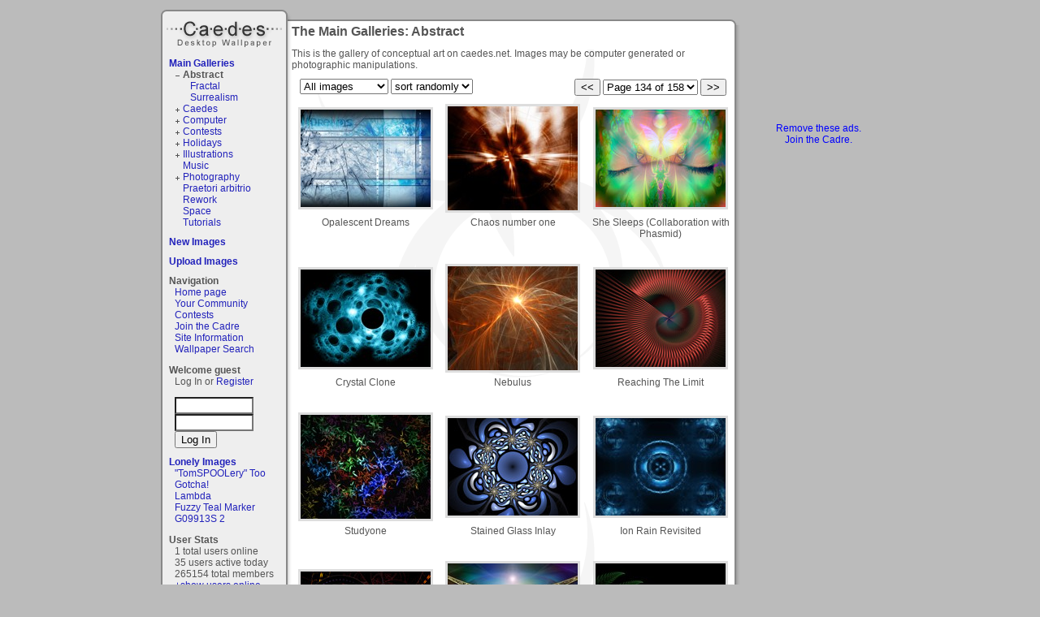

--- FILE ---
content_type: text/html; charset=ISO-8859-1
request_url: https://www.caedes.net/Zephir.cgi?lib=Caedes::Gallery&gallery=abstract&page=134
body_size: 9272
content:
<!DOCTYPE html PUBLIC "-//W3C//DTD XHTML 1.0 Transitional//EN"
   "http://www.w3.org/TR/xhtml1/DTD/xhtml1-transitional.dtd">
<html xmlns="http://www.w3.org/1999/xhtml">
<head>

<link rel="alternate" title="caedes.net live bookmarks" href="/rss.xml" type="application/rss+xml" />

	<meta name="description" content="The Main Galleries: Abstract" />


	<meta name="keywords" content="art,photograph,photography,prints" />



<script type="text/javascript" src="//ajax.googleapis.com/ajax/libs/jquery/1.4.2/jquery.min.js"></script>
<script type="text/javascript" src="/Zephir/custom/tmpl/default/main.js?6"></script>
<script type="text/javascript" src="/Zephir/tmpl/base.js?3"></script>
<script type="text/javascript">
var time_format=0;
</script>

<link type="text/css" rel="stylesheet" href="/Zephir/tmpl/main.css?1" />
<link href="/Zephir/custom/tmpl/default/main.css" rel="stylesheet" type="text/css" />
<link href="/Zephir/custom/tmpl/default/style.css" rel="stylesheet" type="text/css" />

<title>The Main Galleries: Abstract - Caedes Desktop Wallpaper</title>
<script type="text/javascript">

  var _gaq = _gaq || [];
  _gaq.push(['_setAccount', 'UA-2344455-1']);
  _gaq.push(['_trackPageview']);

  (function() {
    var ga = document.createElement('script'); ga.type = 'text/javascript'; ga.async = true;
    ga.src = ('https:' == document.location.protocol ? 'https://ssl' : 'http://www') + '.google-analytics.com/ga.js';
    var s = document.getElementsByTagName('script')[0]; s.parentNode.insertBefore(ga, s);
  })();

</script>

<script src='https://www.google.com/recaptcha/api.js'></script>
</head>
<body onload="onloader()">
<div id="container">
<div id="container2">
  	<h1 id="logo"><a href="/">Caedes</a></h1>
   <div id="lcol"><div id="leftbar">

<div class="gallerylist">
  <h2><a href="/Zephir.cgi?lib=Caedes::Gallery">Main Galleries</a></h2>
  <ul class="glist"><li class="glistminus"><a href="/Zephir.cgi?lib=Caedes::Gallery&amp;gallery=abstract" class="glistCurrent">Abstract</a> <ul class="glist"><li class="glistempty"><a href="/Zephir.cgi?lib=Caedes::Gallery&amp;gallery=abstract%2D%3Efractal" >Fractal</a> </li><li class="glistempty"><a href="/Zephir.cgi?lib=Caedes::Gallery&amp;gallery=abstract%2D%3Esurrealism" >Surrealism</a> </li></ul></li><li class="glistplus"><a href="/Zephir.cgi?lib=Caedes::Gallery&amp;gallery=caedes" >Caedes</a> </li><li class="glistplus"><a href="/Zephir.cgi?lib=Caedes::Gallery&amp;gallery=computer" >Computer</a> </li><li class="glistplus"><a href="/Zephir.cgi?lib=Caedes::Gallery&amp;gallery=contests" >Contests</a> </li><li class="glistplus"><a href="/Zephir.cgi?lib=Caedes::Gallery&amp;gallery=holidays" >Holidays</a> </li><li class="glistplus"><a href="/Zephir.cgi?lib=Caedes::Gallery&amp;gallery=illustrations" >Illustrations</a> </li><li class="glistempty"><a href="/Zephir.cgi?lib=Caedes::Gallery&amp;gallery=music" >Music</a> </li><li class="glistplus"><a href="/Zephir.cgi?lib=Caedes::Gallery&amp;gallery=photography" >Photography</a> </li><li class="glistempty"><a href="/Zephir.cgi?lib=Caedes::Gallery&amp;gallery=praetori%20arbitrio" >Praetori arbitrio</a> </li><li class="glistempty"><a href="/Zephir.cgi?lib=Caedes::Gallery&amp;gallery=rework" >Rework</a> </li><li class="glistempty"><a href="/Zephir.cgi?lib=Caedes::Gallery&amp;gallery=space" >Space</a> </li><li class="glistempty"><a href="/Zephir.cgi?lib=Caedes::Gallery&amp;gallery=tutorials" >Tutorials</a> </li></ul>
</div>


<div class="gallerylist">
  <h2><a href="/Zephir.cgi?lib=Caedes::Gallery&amp;type=new">New Images</a></h2>
  
</div>


<h2><a href="/Zephir.cgi?lib=Caedes::Upload">Upload Images</a></h2>

<div class="navigation">
<h2>Navigation</h2>
<ul>
<li><a href="/">Home page</a></li>
<!--<li><a href="/Zephir.cgi?lib=Board">Discussion Board</a></li>-->
<li><a href="/Zephir.cgi?lib=Wiki;page=your_community">Your Community</a></li>
<li><a href="/Zephir.cgi?lib=Caedes::Contest">Contests</a></li>
<li><a href="/Zephir.cgi?lib=Caedes::Donate">Join the Cadre</a></li>
<li><a href="/Zephir.cgi?lib=Wiki;page=other">Site Information</a><a href="/bt/mT.html?mT" style="visibility:hidden">.</a></li>
<li><a href="/Zephir.cgi?lib=Caedes::NewSearch">Wallpaper Search</a></li>
</ul>
</div>

 
<h2>Welcome guest</h2>

<p>Log In or <a href="/Zephir.cgi?lib=Registration">Register</a></p>
<form action="https://www.caedes.net/Zephir.cgi?lib=Login&amp;action=login" method="post" name="f">
<input type="hidden" name="referer" value="https://www.caedes.net/Zephir.cgi?lib=Caedes::Gallery&amp;gallery=abstract&amp;page=134" />
<input type="text" name="username" size="10" class="input1" id="username_input" onfocus="this.style.background='white'" />
<input type="password" name="password" size="10" class="input1" id="passwd_input" onfocus="this.style.background='white'" />
<input type="submit" value="Log In" class="button1" />
</form>


<div class="lonelyimages">
<h2><a href="/Zephir.cgi?lib=Caedes::Lonely">Lonely Images</a></h2>

<ul>

	<li><a href="/Zephir.cgi?lib=Caedes::Infopage&amp;image=Jhihmoac-1769043678.jpg">"TomSPOOLery" Too</a></li>

	<li><a href="/Zephir.cgi?lib=Caedes::Infopage&amp;image=mausi2541-1769018152.jpg">Gotcha!</a></li>

	<li><a href="/Zephir.cgi?lib=Caedes::Infopage&amp;image=Jhihmoac-1769267406.jpg">Lambda</a></li>

	<li><a href="/Zephir.cgi?lib=Caedes::Infopage&amp;image=Flmngseabass-1769288965.jpg">Fuzzy Teal Marker</a></li>

	<li><a href="/Zephir.cgi?lib=Caedes::Infopage&amp;image=Jhihmoac-1769191174.jpg">G09913S 2</a></li>

</ul>

</div>


<div class="online">
<h2>User Stats</h2>
<ul>
	<li>1 total users online</li>
	<li>35 users active today</li>
	<li>265154 total members</li>
	<li id="online2"><a href="javascript:;" onclick="show_div('online');hide_div('online2')">+show users online</a></li>
	<li id="online" style="display:none"><a href="javascript:;" onclick="show_div('online2');hide_div('online')">-hide users online</a>

<a href="/Zephir.cgi?lib=Profile&amp;username=casechaser">.casechaser</a> &nbsp;  
</li>
</ul>
</div>




<div>
<h2>Affiliates (<a href="/Zephir.cgi?lib=Affiliates">list all</a>)</h2>
<ul>

	<li><a href="http://www.digitalphotoguides.com/"
	   onclick="this.href='/Zephir.cgi?lib=Affiliates;action=count_out;username=Crusader'"
   	>Digital Photo Guides</a></li>

	<li><a href="http://www.digitaldefault.com"
	   onclick="this.href='/Zephir.cgi?lib=Affiliates;action=count_out;username=Digitaldefault'"
   	>Digital Default</a></li>

	<li><a href="http://www.beautiful-desktop.com/"
	   onclick="this.href='/Zephir.cgi?lib=Affiliates;action=count_out;username=EDHS'"
   	>Beautiful Desktop</a></li>

	<li><a href="http://www.jgg.se/"
	   onclick="this.href='/Zephir.cgi?lib=Affiliates;action=count_out;username=Junglegeorge'"
   	>Junglegeorge Graphics</a></li>

	<li><a href="http://twinkelsdream.nl/"
	   onclick="this.href='/Zephir.cgi?lib=Affiliates;action=count_out;username=twinkel'"
   	>TwinkelsDream</a></li>

<li><a href="http://codash.org/">Codash</a></li>
	<li><a href="/Zephir.cgi?lib=Affiliates">- - your site here - -</a></li>
</ul>

</div>


</div>
</div>
   <div id="ccol"><h1>The Main Galleries: Abstract</h1>


<div id="gallery_desc">
<div class="wiki_content">
This is the gallery of conceptual art on caedes.net. Images may be computer generated or photographic manipulations.  
</div>


</div>
<div class="page_links">

  <input type="button" value="<<" onclick="location.href=this.name" name="/Zephir.cgi?lib=Caedes::Gallery&gallery=abstract&page=133" class="button1">

<select id="pagelinks" onchange="location.href=this.value" class="input1">

  <option value="/Zephir.cgi?lib=Caedes::Gallery&gallery=abstract&page=1" 
    >Page 1 of 158</option>

  <option value="/Zephir.cgi?lib=Caedes::Gallery&gallery=abstract&page=2" 
    >Page 2 of 158</option>

  <option value="/Zephir.cgi?lib=Caedes::Gallery&gallery=abstract&page=3" 
    >Page 3 of 158</option>

  <option value="/Zephir.cgi?lib=Caedes::Gallery&gallery=abstract&page=4" 
    >Page 4 of 158</option>

  <option value="/Zephir.cgi?lib=Caedes::Gallery&gallery=abstract&page=5" 
    >Page 5 of 158</option>

  <option value="/Zephir.cgi?lib=Caedes::Gallery&gallery=abstract&page=6" 
    >Page 6 of 158</option>

  <option value="/Zephir.cgi?lib=Caedes::Gallery&gallery=abstract&page=7" 
    >Page 7 of 158</option>

  <option value="/Zephir.cgi?lib=Caedes::Gallery&gallery=abstract&page=8" 
    >Page 8 of 158</option>

  <option value="/Zephir.cgi?lib=Caedes::Gallery&gallery=abstract&page=9" 
    >Page 9 of 158</option>

  <option value="/Zephir.cgi?lib=Caedes::Gallery&gallery=abstract&page=10" 
    >Page 10 of 158</option>

  <option value="/Zephir.cgi?lib=Caedes::Gallery&gallery=abstract&page=11" 
    >Page 11 of 158</option>

  <option value="/Zephir.cgi?lib=Caedes::Gallery&gallery=abstract&page=12" 
    >Page 12 of 158</option>

  <option value="/Zephir.cgi?lib=Caedes::Gallery&gallery=abstract&page=13" 
    >Page 13 of 158</option>

  <option value="/Zephir.cgi?lib=Caedes::Gallery&gallery=abstract&page=14" 
    >Page 14 of 158</option>

  <option value="/Zephir.cgi?lib=Caedes::Gallery&gallery=abstract&page=15" 
    >Page 15 of 158</option>

  <option value="/Zephir.cgi?lib=Caedes::Gallery&gallery=abstract&page=16" 
    >Page 16 of 158</option>

  <option value="/Zephir.cgi?lib=Caedes::Gallery&gallery=abstract&page=17" 
    >Page 17 of 158</option>

  <option value="/Zephir.cgi?lib=Caedes::Gallery&gallery=abstract&page=18" 
    >Page 18 of 158</option>

  <option value="/Zephir.cgi?lib=Caedes::Gallery&gallery=abstract&page=19" 
    >Page 19 of 158</option>

  <option value="/Zephir.cgi?lib=Caedes::Gallery&gallery=abstract&page=20" 
    >Page 20 of 158</option>

  <option value="/Zephir.cgi?lib=Caedes::Gallery&gallery=abstract&page=21" 
    >Page 21 of 158</option>

  <option value="/Zephir.cgi?lib=Caedes::Gallery&gallery=abstract&page=22" 
    >Page 22 of 158</option>

  <option value="/Zephir.cgi?lib=Caedes::Gallery&gallery=abstract&page=23" 
    >Page 23 of 158</option>

  <option value="/Zephir.cgi?lib=Caedes::Gallery&gallery=abstract&page=24" 
    >Page 24 of 158</option>

  <option value="/Zephir.cgi?lib=Caedes::Gallery&gallery=abstract&page=25" 
    >Page 25 of 158</option>

  <option value="/Zephir.cgi?lib=Caedes::Gallery&gallery=abstract&page=26" 
    >Page 26 of 158</option>

  <option value="/Zephir.cgi?lib=Caedes::Gallery&gallery=abstract&page=27" 
    >Page 27 of 158</option>

  <option value="/Zephir.cgi?lib=Caedes::Gallery&gallery=abstract&page=28" 
    >Page 28 of 158</option>

  <option value="/Zephir.cgi?lib=Caedes::Gallery&gallery=abstract&page=29" 
    >Page 29 of 158</option>

  <option value="/Zephir.cgi?lib=Caedes::Gallery&gallery=abstract&page=30" 
    >Page 30 of 158</option>

  <option value="/Zephir.cgi?lib=Caedes::Gallery&gallery=abstract&page=31" 
    >Page 31 of 158</option>

  <option value="/Zephir.cgi?lib=Caedes::Gallery&gallery=abstract&page=32" 
    >Page 32 of 158</option>

  <option value="/Zephir.cgi?lib=Caedes::Gallery&gallery=abstract&page=33" 
    >Page 33 of 158</option>

  <option value="/Zephir.cgi?lib=Caedes::Gallery&gallery=abstract&page=34" 
    >Page 34 of 158</option>

  <option value="/Zephir.cgi?lib=Caedes::Gallery&gallery=abstract&page=35" 
    >Page 35 of 158</option>

  <option value="/Zephir.cgi?lib=Caedes::Gallery&gallery=abstract&page=36" 
    >Page 36 of 158</option>

  <option value="/Zephir.cgi?lib=Caedes::Gallery&gallery=abstract&page=37" 
    >Page 37 of 158</option>

  <option value="/Zephir.cgi?lib=Caedes::Gallery&gallery=abstract&page=38" 
    >Page 38 of 158</option>

  <option value="/Zephir.cgi?lib=Caedes::Gallery&gallery=abstract&page=39" 
    >Page 39 of 158</option>

  <option value="/Zephir.cgi?lib=Caedes::Gallery&gallery=abstract&page=40" 
    >Page 40 of 158</option>

  <option value="/Zephir.cgi?lib=Caedes::Gallery&gallery=abstract&page=41" 
    >Page 41 of 158</option>

  <option value="/Zephir.cgi?lib=Caedes::Gallery&gallery=abstract&page=42" 
    >Page 42 of 158</option>

  <option value="/Zephir.cgi?lib=Caedes::Gallery&gallery=abstract&page=43" 
    >Page 43 of 158</option>

  <option value="/Zephir.cgi?lib=Caedes::Gallery&gallery=abstract&page=44" 
    >Page 44 of 158</option>

  <option value="/Zephir.cgi?lib=Caedes::Gallery&gallery=abstract&page=45" 
    >Page 45 of 158</option>

  <option value="/Zephir.cgi?lib=Caedes::Gallery&gallery=abstract&page=46" 
    >Page 46 of 158</option>

  <option value="/Zephir.cgi?lib=Caedes::Gallery&gallery=abstract&page=47" 
    >Page 47 of 158</option>

  <option value="/Zephir.cgi?lib=Caedes::Gallery&gallery=abstract&page=48" 
    >Page 48 of 158</option>

  <option value="/Zephir.cgi?lib=Caedes::Gallery&gallery=abstract&page=49" 
    >Page 49 of 158</option>

  <option value="/Zephir.cgi?lib=Caedes::Gallery&gallery=abstract&page=50" 
    >Page 50 of 158</option>

  <option value="/Zephir.cgi?lib=Caedes::Gallery&gallery=abstract&page=51" 
    >Page 51 of 158</option>

  <option value="/Zephir.cgi?lib=Caedes::Gallery&gallery=abstract&page=52" 
    >Page 52 of 158</option>

  <option value="/Zephir.cgi?lib=Caedes::Gallery&gallery=abstract&page=53" 
    >Page 53 of 158</option>

  <option value="/Zephir.cgi?lib=Caedes::Gallery&gallery=abstract&page=54" 
    >Page 54 of 158</option>

  <option value="/Zephir.cgi?lib=Caedes::Gallery&gallery=abstract&page=55" 
    >Page 55 of 158</option>

  <option value="/Zephir.cgi?lib=Caedes::Gallery&gallery=abstract&page=56" 
    >Page 56 of 158</option>

  <option value="/Zephir.cgi?lib=Caedes::Gallery&gallery=abstract&page=57" 
    >Page 57 of 158</option>

  <option value="/Zephir.cgi?lib=Caedes::Gallery&gallery=abstract&page=58" 
    >Page 58 of 158</option>

  <option value="/Zephir.cgi?lib=Caedes::Gallery&gallery=abstract&page=59" 
    >Page 59 of 158</option>

  <option value="/Zephir.cgi?lib=Caedes::Gallery&gallery=abstract&page=60" 
    >Page 60 of 158</option>

  <option value="/Zephir.cgi?lib=Caedes::Gallery&gallery=abstract&page=61" 
    >Page 61 of 158</option>

  <option value="/Zephir.cgi?lib=Caedes::Gallery&gallery=abstract&page=62" 
    >Page 62 of 158</option>

  <option value="/Zephir.cgi?lib=Caedes::Gallery&gallery=abstract&page=63" 
    >Page 63 of 158</option>

  <option value="/Zephir.cgi?lib=Caedes::Gallery&gallery=abstract&page=64" 
    >Page 64 of 158</option>

  <option value="/Zephir.cgi?lib=Caedes::Gallery&gallery=abstract&page=65" 
    >Page 65 of 158</option>

  <option value="/Zephir.cgi?lib=Caedes::Gallery&gallery=abstract&page=66" 
    >Page 66 of 158</option>

  <option value="/Zephir.cgi?lib=Caedes::Gallery&gallery=abstract&page=67" 
    >Page 67 of 158</option>

  <option value="/Zephir.cgi?lib=Caedes::Gallery&gallery=abstract&page=68" 
    >Page 68 of 158</option>

  <option value="/Zephir.cgi?lib=Caedes::Gallery&gallery=abstract&page=69" 
    >Page 69 of 158</option>

  <option value="/Zephir.cgi?lib=Caedes::Gallery&gallery=abstract&page=70" 
    >Page 70 of 158</option>

  <option value="/Zephir.cgi?lib=Caedes::Gallery&gallery=abstract&page=71" 
    >Page 71 of 158</option>

  <option value="/Zephir.cgi?lib=Caedes::Gallery&gallery=abstract&page=72" 
    >Page 72 of 158</option>

  <option value="/Zephir.cgi?lib=Caedes::Gallery&gallery=abstract&page=73" 
    >Page 73 of 158</option>

  <option value="/Zephir.cgi?lib=Caedes::Gallery&gallery=abstract&page=74" 
    >Page 74 of 158</option>

  <option value="/Zephir.cgi?lib=Caedes::Gallery&gallery=abstract&page=75" 
    >Page 75 of 158</option>

  <option value="/Zephir.cgi?lib=Caedes::Gallery&gallery=abstract&page=76" 
    >Page 76 of 158</option>

  <option value="/Zephir.cgi?lib=Caedes::Gallery&gallery=abstract&page=77" 
    >Page 77 of 158</option>

  <option value="/Zephir.cgi?lib=Caedes::Gallery&gallery=abstract&page=78" 
    >Page 78 of 158</option>

  <option value="/Zephir.cgi?lib=Caedes::Gallery&gallery=abstract&page=79" 
    >Page 79 of 158</option>

  <option value="/Zephir.cgi?lib=Caedes::Gallery&gallery=abstract&page=80" 
    >Page 80 of 158</option>

  <option value="/Zephir.cgi?lib=Caedes::Gallery&gallery=abstract&page=81" 
    >Page 81 of 158</option>

  <option value="/Zephir.cgi?lib=Caedes::Gallery&gallery=abstract&page=82" 
    >Page 82 of 158</option>

  <option value="/Zephir.cgi?lib=Caedes::Gallery&gallery=abstract&page=83" 
    >Page 83 of 158</option>

  <option value="/Zephir.cgi?lib=Caedes::Gallery&gallery=abstract&page=84" 
    >Page 84 of 158</option>

  <option value="/Zephir.cgi?lib=Caedes::Gallery&gallery=abstract&page=85" 
    >Page 85 of 158</option>

  <option value="/Zephir.cgi?lib=Caedes::Gallery&gallery=abstract&page=86" 
    >Page 86 of 158</option>

  <option value="/Zephir.cgi?lib=Caedes::Gallery&gallery=abstract&page=87" 
    >Page 87 of 158</option>

  <option value="/Zephir.cgi?lib=Caedes::Gallery&gallery=abstract&page=88" 
    >Page 88 of 158</option>

  <option value="/Zephir.cgi?lib=Caedes::Gallery&gallery=abstract&page=89" 
    >Page 89 of 158</option>

  <option value="/Zephir.cgi?lib=Caedes::Gallery&gallery=abstract&page=90" 
    >Page 90 of 158</option>

  <option value="/Zephir.cgi?lib=Caedes::Gallery&gallery=abstract&page=91" 
    >Page 91 of 158</option>

  <option value="/Zephir.cgi?lib=Caedes::Gallery&gallery=abstract&page=92" 
    >Page 92 of 158</option>

  <option value="/Zephir.cgi?lib=Caedes::Gallery&gallery=abstract&page=93" 
    >Page 93 of 158</option>

  <option value="/Zephir.cgi?lib=Caedes::Gallery&gallery=abstract&page=94" 
    >Page 94 of 158</option>

  <option value="/Zephir.cgi?lib=Caedes::Gallery&gallery=abstract&page=95" 
    >Page 95 of 158</option>

  <option value="/Zephir.cgi?lib=Caedes::Gallery&gallery=abstract&page=96" 
    >Page 96 of 158</option>

  <option value="/Zephir.cgi?lib=Caedes::Gallery&gallery=abstract&page=97" 
    >Page 97 of 158</option>

  <option value="/Zephir.cgi?lib=Caedes::Gallery&gallery=abstract&page=98" 
    >Page 98 of 158</option>

  <option value="/Zephir.cgi?lib=Caedes::Gallery&gallery=abstract&page=99" 
    >Page 99 of 158</option>

  <option value="/Zephir.cgi?lib=Caedes::Gallery&gallery=abstract&page=100" 
    >Page 100 of 158</option>

  <option value="/Zephir.cgi?lib=Caedes::Gallery&gallery=abstract&page=101" 
    >Page 101 of 158</option>

  <option value="/Zephir.cgi?lib=Caedes::Gallery&gallery=abstract&page=102" 
    >Page 102 of 158</option>

  <option value="/Zephir.cgi?lib=Caedes::Gallery&gallery=abstract&page=103" 
    >Page 103 of 158</option>

  <option value="/Zephir.cgi?lib=Caedes::Gallery&gallery=abstract&page=104" 
    >Page 104 of 158</option>

  <option value="/Zephir.cgi?lib=Caedes::Gallery&gallery=abstract&page=105" 
    >Page 105 of 158</option>

  <option value="/Zephir.cgi?lib=Caedes::Gallery&gallery=abstract&page=106" 
    >Page 106 of 158</option>

  <option value="/Zephir.cgi?lib=Caedes::Gallery&gallery=abstract&page=107" 
    >Page 107 of 158</option>

  <option value="/Zephir.cgi?lib=Caedes::Gallery&gallery=abstract&page=108" 
    >Page 108 of 158</option>

  <option value="/Zephir.cgi?lib=Caedes::Gallery&gallery=abstract&page=109" 
    >Page 109 of 158</option>

  <option value="/Zephir.cgi?lib=Caedes::Gallery&gallery=abstract&page=110" 
    >Page 110 of 158</option>

  <option value="/Zephir.cgi?lib=Caedes::Gallery&gallery=abstract&page=111" 
    >Page 111 of 158</option>

  <option value="/Zephir.cgi?lib=Caedes::Gallery&gallery=abstract&page=112" 
    >Page 112 of 158</option>

  <option value="/Zephir.cgi?lib=Caedes::Gallery&gallery=abstract&page=113" 
    >Page 113 of 158</option>

  <option value="/Zephir.cgi?lib=Caedes::Gallery&gallery=abstract&page=114" 
    >Page 114 of 158</option>

  <option value="/Zephir.cgi?lib=Caedes::Gallery&gallery=abstract&page=115" 
    >Page 115 of 158</option>

  <option value="/Zephir.cgi?lib=Caedes::Gallery&gallery=abstract&page=116" 
    >Page 116 of 158</option>

  <option value="/Zephir.cgi?lib=Caedes::Gallery&gallery=abstract&page=117" 
    >Page 117 of 158</option>

  <option value="/Zephir.cgi?lib=Caedes::Gallery&gallery=abstract&page=118" 
    >Page 118 of 158</option>

  <option value="/Zephir.cgi?lib=Caedes::Gallery&gallery=abstract&page=119" 
    >Page 119 of 158</option>

  <option value="/Zephir.cgi?lib=Caedes::Gallery&gallery=abstract&page=120" 
    >Page 120 of 158</option>

  <option value="/Zephir.cgi?lib=Caedes::Gallery&gallery=abstract&page=121" 
    >Page 121 of 158</option>

  <option value="/Zephir.cgi?lib=Caedes::Gallery&gallery=abstract&page=122" 
    >Page 122 of 158</option>

  <option value="/Zephir.cgi?lib=Caedes::Gallery&gallery=abstract&page=123" 
    >Page 123 of 158</option>

  <option value="/Zephir.cgi?lib=Caedes::Gallery&gallery=abstract&page=124" 
    >Page 124 of 158</option>

  <option value="/Zephir.cgi?lib=Caedes::Gallery&gallery=abstract&page=125" 
    >Page 125 of 158</option>

  <option value="/Zephir.cgi?lib=Caedes::Gallery&gallery=abstract&page=126" 
    >Page 126 of 158</option>

  <option value="/Zephir.cgi?lib=Caedes::Gallery&gallery=abstract&page=127" 
    >Page 127 of 158</option>

  <option value="/Zephir.cgi?lib=Caedes::Gallery&gallery=abstract&page=128" 
    >Page 128 of 158</option>

  <option value="/Zephir.cgi?lib=Caedes::Gallery&gallery=abstract&page=129" 
    >Page 129 of 158</option>

  <option value="/Zephir.cgi?lib=Caedes::Gallery&gallery=abstract&page=130" 
    >Page 130 of 158</option>

  <option value="/Zephir.cgi?lib=Caedes::Gallery&gallery=abstract&page=131" 
    >Page 131 of 158</option>

  <option value="/Zephir.cgi?lib=Caedes::Gallery&gallery=abstract&page=132" 
    >Page 132 of 158</option>

  <option value="/Zephir.cgi?lib=Caedes::Gallery&gallery=abstract&page=133" 
    >Page 133 of 158</option>

  <option value="/Zephir.cgi?lib=Caedes::Gallery&gallery=abstract&page=134" selected
    >Page 134 of 158</option>

  <option value="/Zephir.cgi?lib=Caedes::Gallery&gallery=abstract&page=135" 
    >Page 135 of 158</option>

  <option value="/Zephir.cgi?lib=Caedes::Gallery&gallery=abstract&page=136" 
    >Page 136 of 158</option>

  <option value="/Zephir.cgi?lib=Caedes::Gallery&gallery=abstract&page=137" 
    >Page 137 of 158</option>

  <option value="/Zephir.cgi?lib=Caedes::Gallery&gallery=abstract&page=138" 
    >Page 138 of 158</option>

  <option value="/Zephir.cgi?lib=Caedes::Gallery&gallery=abstract&page=139" 
    >Page 139 of 158</option>

  <option value="/Zephir.cgi?lib=Caedes::Gallery&gallery=abstract&page=140" 
    >Page 140 of 158</option>

  <option value="/Zephir.cgi?lib=Caedes::Gallery&gallery=abstract&page=141" 
    >Page 141 of 158</option>

  <option value="/Zephir.cgi?lib=Caedes::Gallery&gallery=abstract&page=142" 
    >Page 142 of 158</option>

  <option value="/Zephir.cgi?lib=Caedes::Gallery&gallery=abstract&page=143" 
    >Page 143 of 158</option>

  <option value="/Zephir.cgi?lib=Caedes::Gallery&gallery=abstract&page=144" 
    >Page 144 of 158</option>

  <option value="/Zephir.cgi?lib=Caedes::Gallery&gallery=abstract&page=145" 
    >Page 145 of 158</option>

  <option value="/Zephir.cgi?lib=Caedes::Gallery&gallery=abstract&page=146" 
    >Page 146 of 158</option>

  <option value="/Zephir.cgi?lib=Caedes::Gallery&gallery=abstract&page=147" 
    >Page 147 of 158</option>

  <option value="/Zephir.cgi?lib=Caedes::Gallery&gallery=abstract&page=148" 
    >Page 148 of 158</option>

  <option value="/Zephir.cgi?lib=Caedes::Gallery&gallery=abstract&page=149" 
    >Page 149 of 158</option>

  <option value="/Zephir.cgi?lib=Caedes::Gallery&gallery=abstract&page=150" 
    >Page 150 of 158</option>

  <option value="/Zephir.cgi?lib=Caedes::Gallery&gallery=abstract&page=151" 
    >Page 151 of 158</option>

  <option value="/Zephir.cgi?lib=Caedes::Gallery&gallery=abstract&page=152" 
    >Page 152 of 158</option>

  <option value="/Zephir.cgi?lib=Caedes::Gallery&gallery=abstract&page=153" 
    >Page 153 of 158</option>

  <option value="/Zephir.cgi?lib=Caedes::Gallery&gallery=abstract&page=154" 
    >Page 154 of 158</option>

  <option value="/Zephir.cgi?lib=Caedes::Gallery&gallery=abstract&page=155" 
    >Page 155 of 158</option>

  <option value="/Zephir.cgi?lib=Caedes::Gallery&gallery=abstract&page=156" 
    >Page 156 of 158</option>

  <option value="/Zephir.cgi?lib=Caedes::Gallery&gallery=abstract&page=157" 
    >Page 157 of 158</option>

  <option value="/Zephir.cgi?lib=Caedes::Gallery&gallery=abstract&page=158" 
    >Page 158 of 158</option>

</select>

  <input type="button" value=">>" onclick="location.href=this.name" name="/Zephir.cgi?lib=Caedes::Gallery&gallery=abstract&page=135" class="button1">

<noscript>
Page 

  <a href="/Zephir.cgi?lib=Caedes::Gallery&gallery=abstract&page=1">
  
  1
  </a>
  

  <a href="/Zephir.cgi?lib=Caedes::Gallery&gallery=abstract&page=2">
  
  2
  </a>
  

  <a href="/Zephir.cgi?lib=Caedes::Gallery&gallery=abstract&page=3">
  
  3
  </a>
  

  <a href="/Zephir.cgi?lib=Caedes::Gallery&gallery=abstract&page=4">
  
  4
  </a>
  

  <a href="/Zephir.cgi?lib=Caedes::Gallery&gallery=abstract&page=5">
  
  5
  </a>
  

  <a href="/Zephir.cgi?lib=Caedes::Gallery&gallery=abstract&page=6">
  
  6
  </a>
  

  <a href="/Zephir.cgi?lib=Caedes::Gallery&gallery=abstract&page=7">
  
  7
  </a>
  

  <a href="/Zephir.cgi?lib=Caedes::Gallery&gallery=abstract&page=8">
  
  8
  </a>
  

  <a href="/Zephir.cgi?lib=Caedes::Gallery&gallery=abstract&page=9">
  
  9
  </a>
  

  <a href="/Zephir.cgi?lib=Caedes::Gallery&gallery=abstract&page=10">
  
  10
  </a>
  

  <a href="/Zephir.cgi?lib=Caedes::Gallery&gallery=abstract&page=11">
  
  11
  </a>
  

  <a href="/Zephir.cgi?lib=Caedes::Gallery&gallery=abstract&page=12">
  
  12
  </a>
  

  <a href="/Zephir.cgi?lib=Caedes::Gallery&gallery=abstract&page=13">
  
  13
  </a>
  

  <a href="/Zephir.cgi?lib=Caedes::Gallery&gallery=abstract&page=14">
  
  14
  </a>
  

  <a href="/Zephir.cgi?lib=Caedes::Gallery&gallery=abstract&page=15">
  
  15
  </a>
  

  <a href="/Zephir.cgi?lib=Caedes::Gallery&gallery=abstract&page=16">
  
  16
  </a>
  

  <a href="/Zephir.cgi?lib=Caedes::Gallery&gallery=abstract&page=17">
  
  17
  </a>
  

  <a href="/Zephir.cgi?lib=Caedes::Gallery&gallery=abstract&page=18">
  
  18
  </a>
  

  <a href="/Zephir.cgi?lib=Caedes::Gallery&gallery=abstract&page=19">
  
  19
  </a>
  

  <a href="/Zephir.cgi?lib=Caedes::Gallery&gallery=abstract&page=20">
  
  20
  </a>
  

  <a href="/Zephir.cgi?lib=Caedes::Gallery&gallery=abstract&page=21">
  
  21
  </a>
  

  <a href="/Zephir.cgi?lib=Caedes::Gallery&gallery=abstract&page=22">
  
  22
  </a>
  

  <a href="/Zephir.cgi?lib=Caedes::Gallery&gallery=abstract&page=23">
  
  23
  </a>
  

  <a href="/Zephir.cgi?lib=Caedes::Gallery&gallery=abstract&page=24">
  
  24
  </a>
  

  <a href="/Zephir.cgi?lib=Caedes::Gallery&gallery=abstract&page=25">
  
  25
  </a>
  

  <a href="/Zephir.cgi?lib=Caedes::Gallery&gallery=abstract&page=26">
  
  26
  </a>
  

  <a href="/Zephir.cgi?lib=Caedes::Gallery&gallery=abstract&page=27">
  
  27
  </a>
  

  <a href="/Zephir.cgi?lib=Caedes::Gallery&gallery=abstract&page=28">
  
  28
  </a>
  

  <a href="/Zephir.cgi?lib=Caedes::Gallery&gallery=abstract&page=29">
  
  29
  </a>
  

  <a href="/Zephir.cgi?lib=Caedes::Gallery&gallery=abstract&page=30">
  
  30
  </a>
  

  <a href="/Zephir.cgi?lib=Caedes::Gallery&gallery=abstract&page=31">
  
  31
  </a>
  

  <a href="/Zephir.cgi?lib=Caedes::Gallery&gallery=abstract&page=32">
  
  32
  </a>
  

  <a href="/Zephir.cgi?lib=Caedes::Gallery&gallery=abstract&page=33">
  
  33
  </a>
  

  <a href="/Zephir.cgi?lib=Caedes::Gallery&gallery=abstract&page=34">
  
  34
  </a>
  

  <a href="/Zephir.cgi?lib=Caedes::Gallery&gallery=abstract&page=35">
  
  35
  </a>
  

  <a href="/Zephir.cgi?lib=Caedes::Gallery&gallery=abstract&page=36">
  
  36
  </a>
  

  <a href="/Zephir.cgi?lib=Caedes::Gallery&gallery=abstract&page=37">
  
  37
  </a>
  

  <a href="/Zephir.cgi?lib=Caedes::Gallery&gallery=abstract&page=38">
  
  38
  </a>
  

  <a href="/Zephir.cgi?lib=Caedes::Gallery&gallery=abstract&page=39">
  
  39
  </a>
  

  <a href="/Zephir.cgi?lib=Caedes::Gallery&gallery=abstract&page=40">
  
  40
  </a>
  

  <a href="/Zephir.cgi?lib=Caedes::Gallery&gallery=abstract&page=41">
  
  41
  </a>
  

  <a href="/Zephir.cgi?lib=Caedes::Gallery&gallery=abstract&page=42">
  
  42
  </a>
  

  <a href="/Zephir.cgi?lib=Caedes::Gallery&gallery=abstract&page=43">
  
  43
  </a>
  

  <a href="/Zephir.cgi?lib=Caedes::Gallery&gallery=abstract&page=44">
  
  44
  </a>
  

  <a href="/Zephir.cgi?lib=Caedes::Gallery&gallery=abstract&page=45">
  
  45
  </a>
  

  <a href="/Zephir.cgi?lib=Caedes::Gallery&gallery=abstract&page=46">
  
  46
  </a>
  

  <a href="/Zephir.cgi?lib=Caedes::Gallery&gallery=abstract&page=47">
  
  47
  </a>
  

  <a href="/Zephir.cgi?lib=Caedes::Gallery&gallery=abstract&page=48">
  
  48
  </a>
  

  <a href="/Zephir.cgi?lib=Caedes::Gallery&gallery=abstract&page=49">
  
  49
  </a>
  

  <a href="/Zephir.cgi?lib=Caedes::Gallery&gallery=abstract&page=50">
  
  50
  </a>
  

  <a href="/Zephir.cgi?lib=Caedes::Gallery&gallery=abstract&page=51">
  
  51
  </a>
  

  <a href="/Zephir.cgi?lib=Caedes::Gallery&gallery=abstract&page=52">
  
  52
  </a>
  

  <a href="/Zephir.cgi?lib=Caedes::Gallery&gallery=abstract&page=53">
  
  53
  </a>
  

  <a href="/Zephir.cgi?lib=Caedes::Gallery&gallery=abstract&page=54">
  
  54
  </a>
  

  <a href="/Zephir.cgi?lib=Caedes::Gallery&gallery=abstract&page=55">
  
  55
  </a>
  

  <a href="/Zephir.cgi?lib=Caedes::Gallery&gallery=abstract&page=56">
  
  56
  </a>
  

  <a href="/Zephir.cgi?lib=Caedes::Gallery&gallery=abstract&page=57">
  
  57
  </a>
  

  <a href="/Zephir.cgi?lib=Caedes::Gallery&gallery=abstract&page=58">
  
  58
  </a>
  

  <a href="/Zephir.cgi?lib=Caedes::Gallery&gallery=abstract&page=59">
  
  59
  </a>
  

  <a href="/Zephir.cgi?lib=Caedes::Gallery&gallery=abstract&page=60">
  
  60
  </a>
  

  <a href="/Zephir.cgi?lib=Caedes::Gallery&gallery=abstract&page=61">
  
  61
  </a>
  

  <a href="/Zephir.cgi?lib=Caedes::Gallery&gallery=abstract&page=62">
  
  62
  </a>
  

  <a href="/Zephir.cgi?lib=Caedes::Gallery&gallery=abstract&page=63">
  
  63
  </a>
  

  <a href="/Zephir.cgi?lib=Caedes::Gallery&gallery=abstract&page=64">
  
  64
  </a>
  

  <a href="/Zephir.cgi?lib=Caedes::Gallery&gallery=abstract&page=65">
  
  65
  </a>
  

  <a href="/Zephir.cgi?lib=Caedes::Gallery&gallery=abstract&page=66">
  
  66
  </a>
  

  <a href="/Zephir.cgi?lib=Caedes::Gallery&gallery=abstract&page=67">
  
  67
  </a>
  

  <a href="/Zephir.cgi?lib=Caedes::Gallery&gallery=abstract&page=68">
  
  68
  </a>
  

  <a href="/Zephir.cgi?lib=Caedes::Gallery&gallery=abstract&page=69">
  
  69
  </a>
  

  <a href="/Zephir.cgi?lib=Caedes::Gallery&gallery=abstract&page=70">
  
  70
  </a>
  

  <a href="/Zephir.cgi?lib=Caedes::Gallery&gallery=abstract&page=71">
  
  71
  </a>
  

  <a href="/Zephir.cgi?lib=Caedes::Gallery&gallery=abstract&page=72">
  
  72
  </a>
  

  <a href="/Zephir.cgi?lib=Caedes::Gallery&gallery=abstract&page=73">
  
  73
  </a>
  

  <a href="/Zephir.cgi?lib=Caedes::Gallery&gallery=abstract&page=74">
  
  74
  </a>
  

  <a href="/Zephir.cgi?lib=Caedes::Gallery&gallery=abstract&page=75">
  
  75
  </a>
  

  <a href="/Zephir.cgi?lib=Caedes::Gallery&gallery=abstract&page=76">
  
  76
  </a>
  

  <a href="/Zephir.cgi?lib=Caedes::Gallery&gallery=abstract&page=77">
  
  77
  </a>
  

  <a href="/Zephir.cgi?lib=Caedes::Gallery&gallery=abstract&page=78">
  
  78
  </a>
  

  <a href="/Zephir.cgi?lib=Caedes::Gallery&gallery=abstract&page=79">
  
  79
  </a>
  

  <a href="/Zephir.cgi?lib=Caedes::Gallery&gallery=abstract&page=80">
  
  80
  </a>
  

  <a href="/Zephir.cgi?lib=Caedes::Gallery&gallery=abstract&page=81">
  
  81
  </a>
  

  <a href="/Zephir.cgi?lib=Caedes::Gallery&gallery=abstract&page=82">
  
  82
  </a>
  

  <a href="/Zephir.cgi?lib=Caedes::Gallery&gallery=abstract&page=83">
  
  83
  </a>
  

  <a href="/Zephir.cgi?lib=Caedes::Gallery&gallery=abstract&page=84">
  
  84
  </a>
  

  <a href="/Zephir.cgi?lib=Caedes::Gallery&gallery=abstract&page=85">
  
  85
  </a>
  

  <a href="/Zephir.cgi?lib=Caedes::Gallery&gallery=abstract&page=86">
  
  86
  </a>
  

  <a href="/Zephir.cgi?lib=Caedes::Gallery&gallery=abstract&page=87">
  
  87
  </a>
  

  <a href="/Zephir.cgi?lib=Caedes::Gallery&gallery=abstract&page=88">
  
  88
  </a>
  

  <a href="/Zephir.cgi?lib=Caedes::Gallery&gallery=abstract&page=89">
  
  89
  </a>
  

  <a href="/Zephir.cgi?lib=Caedes::Gallery&gallery=abstract&page=90">
  
  90
  </a>
  

  <a href="/Zephir.cgi?lib=Caedes::Gallery&gallery=abstract&page=91">
  
  91
  </a>
  

  <a href="/Zephir.cgi?lib=Caedes::Gallery&gallery=abstract&page=92">
  
  92
  </a>
  

  <a href="/Zephir.cgi?lib=Caedes::Gallery&gallery=abstract&page=93">
  
  93
  </a>
  

  <a href="/Zephir.cgi?lib=Caedes::Gallery&gallery=abstract&page=94">
  
  94
  </a>
  

  <a href="/Zephir.cgi?lib=Caedes::Gallery&gallery=abstract&page=95">
  
  95
  </a>
  

  <a href="/Zephir.cgi?lib=Caedes::Gallery&gallery=abstract&page=96">
  
  96
  </a>
  

  <a href="/Zephir.cgi?lib=Caedes::Gallery&gallery=abstract&page=97">
  
  97
  </a>
  

  <a href="/Zephir.cgi?lib=Caedes::Gallery&gallery=abstract&page=98">
  
  98
  </a>
  

  <a href="/Zephir.cgi?lib=Caedes::Gallery&gallery=abstract&page=99">
  
  99
  </a>
  

  <a href="/Zephir.cgi?lib=Caedes::Gallery&gallery=abstract&page=100">
  
  100
  </a>
  

  <a href="/Zephir.cgi?lib=Caedes::Gallery&gallery=abstract&page=101">
  
  101
  </a>
  

  <a href="/Zephir.cgi?lib=Caedes::Gallery&gallery=abstract&page=102">
  
  102
  </a>
  

  <a href="/Zephir.cgi?lib=Caedes::Gallery&gallery=abstract&page=103">
  
  103
  </a>
  

  <a href="/Zephir.cgi?lib=Caedes::Gallery&gallery=abstract&page=104">
  
  104
  </a>
  

  <a href="/Zephir.cgi?lib=Caedes::Gallery&gallery=abstract&page=105">
  
  105
  </a>
  

  <a href="/Zephir.cgi?lib=Caedes::Gallery&gallery=abstract&page=106">
  
  106
  </a>
  

  <a href="/Zephir.cgi?lib=Caedes::Gallery&gallery=abstract&page=107">
  
  107
  </a>
  

  <a href="/Zephir.cgi?lib=Caedes::Gallery&gallery=abstract&page=108">
  
  108
  </a>
  

  <a href="/Zephir.cgi?lib=Caedes::Gallery&gallery=abstract&page=109">
  
  109
  </a>
  

  <a href="/Zephir.cgi?lib=Caedes::Gallery&gallery=abstract&page=110">
  
  110
  </a>
  

  <a href="/Zephir.cgi?lib=Caedes::Gallery&gallery=abstract&page=111">
  
  111
  </a>
  

  <a href="/Zephir.cgi?lib=Caedes::Gallery&gallery=abstract&page=112">
  
  112
  </a>
  

  <a href="/Zephir.cgi?lib=Caedes::Gallery&gallery=abstract&page=113">
  
  113
  </a>
  

  <a href="/Zephir.cgi?lib=Caedes::Gallery&gallery=abstract&page=114">
  
  114
  </a>
  

  <a href="/Zephir.cgi?lib=Caedes::Gallery&gallery=abstract&page=115">
  
  115
  </a>
  

  <a href="/Zephir.cgi?lib=Caedes::Gallery&gallery=abstract&page=116">
  
  116
  </a>
  

  <a href="/Zephir.cgi?lib=Caedes::Gallery&gallery=abstract&page=117">
  
  117
  </a>
  

  <a href="/Zephir.cgi?lib=Caedes::Gallery&gallery=abstract&page=118">
  
  118
  </a>
  

  <a href="/Zephir.cgi?lib=Caedes::Gallery&gallery=abstract&page=119">
  
  119
  </a>
  

  <a href="/Zephir.cgi?lib=Caedes::Gallery&gallery=abstract&page=120">
  
  120
  </a>
  

  <a href="/Zephir.cgi?lib=Caedes::Gallery&gallery=abstract&page=121">
  
  121
  </a>
  

  <a href="/Zephir.cgi?lib=Caedes::Gallery&gallery=abstract&page=122">
  
  122
  </a>
  

  <a href="/Zephir.cgi?lib=Caedes::Gallery&gallery=abstract&page=123">
  
  123
  </a>
  

  <a href="/Zephir.cgi?lib=Caedes::Gallery&gallery=abstract&page=124">
  
  124
  </a>
  

  <a href="/Zephir.cgi?lib=Caedes::Gallery&gallery=abstract&page=125">
  
  125
  </a>
  

  <a href="/Zephir.cgi?lib=Caedes::Gallery&gallery=abstract&page=126">
  
  126
  </a>
  

  <a href="/Zephir.cgi?lib=Caedes::Gallery&gallery=abstract&page=127">
  
  127
  </a>
  

  <a href="/Zephir.cgi?lib=Caedes::Gallery&gallery=abstract&page=128">
  
  128
  </a>
  

  <a href="/Zephir.cgi?lib=Caedes::Gallery&gallery=abstract&page=129">
  
  129
  </a>
  

  <a href="/Zephir.cgi?lib=Caedes::Gallery&gallery=abstract&page=130">
  
  130
  </a>
  

  <a href="/Zephir.cgi?lib=Caedes::Gallery&gallery=abstract&page=131">
  
  131
  </a>
  

  <a href="/Zephir.cgi?lib=Caedes::Gallery&gallery=abstract&page=132">
  
  132
  </a>
  

  <a href="/Zephir.cgi?lib=Caedes::Gallery&gallery=abstract&page=133">
  
  133
  </a>
  

  <b>
  
  134
  </b>
  

  <a href="/Zephir.cgi?lib=Caedes::Gallery&gallery=abstract&page=135">
  
  135
  </a>
  

  <a href="/Zephir.cgi?lib=Caedes::Gallery&gallery=abstract&page=136">
  
  136
  </a>
  

  <a href="/Zephir.cgi?lib=Caedes::Gallery&gallery=abstract&page=137">
  
  137
  </a>
  

  <a href="/Zephir.cgi?lib=Caedes::Gallery&gallery=abstract&page=138">
  
  138
  </a>
  

  <a href="/Zephir.cgi?lib=Caedes::Gallery&gallery=abstract&page=139">
  
  139
  </a>
  

  <a href="/Zephir.cgi?lib=Caedes::Gallery&gallery=abstract&page=140">
  
  140
  </a>
  

  <a href="/Zephir.cgi?lib=Caedes::Gallery&gallery=abstract&page=141">
  
  141
  </a>
  

  <a href="/Zephir.cgi?lib=Caedes::Gallery&gallery=abstract&page=142">
  
  142
  </a>
  

  <a href="/Zephir.cgi?lib=Caedes::Gallery&gallery=abstract&page=143">
  
  143
  </a>
  

  <a href="/Zephir.cgi?lib=Caedes::Gallery&gallery=abstract&page=144">
  
  144
  </a>
  

  <a href="/Zephir.cgi?lib=Caedes::Gallery&gallery=abstract&page=145">
  
  145
  </a>
  

  <a href="/Zephir.cgi?lib=Caedes::Gallery&gallery=abstract&page=146">
  
  146
  </a>
  

  <a href="/Zephir.cgi?lib=Caedes::Gallery&gallery=abstract&page=147">
  
  147
  </a>
  

  <a href="/Zephir.cgi?lib=Caedes::Gallery&gallery=abstract&page=148">
  
  148
  </a>
  

  <a href="/Zephir.cgi?lib=Caedes::Gallery&gallery=abstract&page=149">
  
  149
  </a>
  

  <a href="/Zephir.cgi?lib=Caedes::Gallery&gallery=abstract&page=150">
  
  150
  </a>
  

  <a href="/Zephir.cgi?lib=Caedes::Gallery&gallery=abstract&page=151">
  
  151
  </a>
  

  <a href="/Zephir.cgi?lib=Caedes::Gallery&gallery=abstract&page=152">
  
  152
  </a>
  

  <a href="/Zephir.cgi?lib=Caedes::Gallery&gallery=abstract&page=153">
  
  153
  </a>
  

  <a href="/Zephir.cgi?lib=Caedes::Gallery&gallery=abstract&page=154">
  
  154
  </a>
  

  <a href="/Zephir.cgi?lib=Caedes::Gallery&gallery=abstract&page=155">
  
  155
  </a>
  

  <a href="/Zephir.cgi?lib=Caedes::Gallery&gallery=abstract&page=156">
  
  156
  </a>
  

  <a href="/Zephir.cgi?lib=Caedes::Gallery&gallery=abstract&page=157">
  
  157
  </a>
  

  <a href="/Zephir.cgi?lib=Caedes::Gallery&gallery=abstract&page=158">
  
  158
  </a>
  

</noscript>

</div>

<div id="top_gallery_filters">

<form method="post" id="filterform">
<input type="hidden" name="gsort" value="1">

<select name="t" onchange="this.form.submit()">
  <option value="0">All images</option>
  <option value="1" >Tall images</option>
  <option value="2" >Square images</option>
  <option value="3" >Wide images</option>
  <option value="4" >x-wide images</option>
  
</select>





<select name="s" onchange="this.form.submit()">
        <option value="0">sort randomly</option>
        <option value="2" >sort by date</option>
</select>

<noscript><input type="submit" value="+"></noscript>

</form>


</div>
<script type="text/javascript"><!--
function showall(){
  var form = document.getElementById('filterform');
  form.t.value=0;
  form.submit();
  }
//-->
</script>

<form action="/Zephir.cgi" method="post" name="gallery">
<!-- end normal -->

<table id="GAL" width="100%" border="0" cellpadding="0" cellspacing="0">

<tr class="images">
  
  <td width="33%"><a href="/Zephir.cgi?lib=Caedes::Infopage&amp;image=PrettyFae-1118854713.jpg"><img 
    src="https://dr92wy3r2elps.cloudfront.net/ln/PrettyFae-1118854713.jpg" 
    alt="Opalescent Dreams by PrettyFae, abstract gallery" title="Opalescent Dreams by PrettyFae, abstract gallery"
    height="120" width="160"></a></td>
  
  <td width="33%"><a href="/Zephir.cgi?lib=Caedes::Infopage&amp;image=Cain-1068068669.jpg"><img 
    src="https://dr92wy3r2elps.cloudfront.net/Ff/Cain-1068068669.jpg" 
    alt="Chaos number one by Cain, abstract gallery" title="Chaos number one by Cain, abstract gallery"
    height="128" width="160"></a></td>
  
  <td width="33%"><a href="/Zephir.cgi?lib=Caedes::Infopage&amp;image=nmsmith-1154753267.jpg"><img 
    src="https://dr92wy3r2elps.cloudfront.net/yJ/nmsmith-1154753267.jpg" 
    alt="She Sleeps (Collaboration with Phasmid) by nmsmith, Abstract-&gt;Fractal gallery" title="She Sleeps (Collaboration with Phasmid) by nmsmith, Abstract-&gt;Fractal gallery"
    height="120" width="160"></a></td>
  
</tr>
<tr class="titles">
  
  <td>Opalescent Dreams
    
  </td>
  
  <td>Chaos number one
    
  </td>
  
  <td>She Sleeps (Collaboration with Phasmid)
    
  </td>
  
</tr>

<tr class="images">
  
  <td width="33%"><a href="/Zephir.cgi?lib=Caedes::Infopage&amp;image=userone-1124414158.jpg"><img 
    src="https://dr92wy3r2elps.cloudfront.net/Dk/userone-1124414158.jpg" 
    alt="Crystal Clone by userone, Abstract-&gt;Fractal gallery" title="Crystal Clone by userone, Abstract-&gt;Fractal gallery"
    height="120" width="160"></a></td>
  
  <td width="33%"><a href="/Zephir.cgi?lib=Caedes::Infopage&amp;image=TokenArt-1136737685.jpg"><img 
    src="https://dr92wy3r2elps.cloudfront.net/lc/TokenArt-1136737685.jpg" 
    alt="Nebulus by TokenArt, Abstract-&gt;Fractal gallery" title="Nebulus by TokenArt, Abstract-&gt;Fractal gallery"
    height="128" width="160"></a></td>
  
  <td width="33%"><a href="/Zephir.cgi?lib=Caedes::Infopage&amp;image=Joanie-1271465143.jpg"><img 
    src="https://dr92wy3r2elps.cloudfront.net/co/Joanie-1271465143.jpg" 
    alt="Reaching The Limit by Joanie, Abstract-&gt;Fractal gallery" title="Reaching The Limit by Joanie, Abstract-&gt;Fractal gallery"
    height="120" width="160"></a></td>
  
</tr>
<tr class="titles">
  
  <td>Crystal Clone
    
  </td>
  
  <td>Nebulus
    
  </td>
  
  <td>Reaching The Limit
    
  </td>
  
</tr>

<tr class="images">
  
  <td width="33%"><a href="/Zephir.cgi?lib=Caedes::Infopage&amp;image=reddawg151-1090362224.jpg"><img 
    src="https://dr92wy3r2elps.cloudfront.net/Ia/reddawg151-1090362224.jpg" 
    alt="Studyone by reddawg151, abstract gallery" title="Studyone by reddawg151, abstract gallery"
    height="128" width="160"></a></td>
  
  <td width="33%"><a href="/Zephir.cgi?lib=Caedes::Infopage&amp;image=razorjack51-1165183353.jpg"><img 
    src="https://dr92wy3r2elps.cloudfront.net/PP/razorjack51-1165183353.jpg" 
    alt="Stained Glass Inlay by razorjack51, abstract gallery" title="Stained Glass Inlay by razorjack51, abstract gallery"
    height="120" width="160"></a></td>
  
  <td width="33%"><a href="/Zephir.cgi?lib=Caedes::Infopage&amp;image=Crusader-1079127013.jpg"><img 
    src="https://dr92wy3r2elps.cloudfront.net/U3/Crusader-1079127013.jpg" 
    alt="Ion Rain Revisited by Crusader, abstract gallery" title="Ion Rain Revisited by Crusader, abstract gallery"
    height="120" width="160"></a></td>
  
</tr>
<tr class="titles">
  
  <td>Studyone
    
  </td>
  
  <td>Stained Glass Inlay
    
  </td>
  
  <td>Ion Rain Revisited
    
  </td>
  
</tr>

<tr class="images">
  
  <td width="33%"><a href="/Zephir.cgi?lib=Caedes::Infopage&amp;image=Tootles-1497650946.jpg"><img 
    src="https://dr92wy3r2elps.cloudfront.net/83/Tootles-1497650946.jpg" 
    alt="Turn Back Time by Tootles, abstract-&gt;fractal gallery" title="Turn Back Time by Tootles, abstract-&gt;fractal gallery"
    height="100" width="160"></a></td>
  
  <td width="33%"><a href="/Zephir.cgi?lib=Caedes::Infopage&amp;image=nmsmith-1128377677.jpg"><img 
    src="https://dr92wy3r2elps.cloudfront.net/2C/nmsmith-1128377677.jpg" 
    alt="Koala by nmsmith, abstract gallery" title="Koala by nmsmith, abstract gallery"
    height="120" width="160"></a></td>
  
  <td width="33%"><a href="/Zephir.cgi?lib=Caedes::Infopage&amp;image=mrwarlow-1081437197.jpg"><img 
    src="https://dr92wy3r2elps.cloudfront.net/WM/mrwarlow-1081437197.jpg" 
    alt="Evergreen by mrwarlow, Abstract-&gt;Fractal gallery" title="Evergreen by mrwarlow, Abstract-&gt;Fractal gallery"
    height="120" width="160"></a></td>
  
</tr>
<tr class="titles">
  
  <td>Turn Back Time
    
  </td>
  
  <td>Koala
    
  </td>
  
  <td>Evergreen
    
  </td>
  
</tr>

</table>




</form>

<div class="page_links">

  <input type="button" value="<<" onclick="location.href=this.name" name="/Zephir.cgi?lib=Caedes::Gallery&gallery=abstract&page=133" class="button1">

<select id="pagelinks" onchange="location.href=this.value" class="input1">

  <option value="/Zephir.cgi?lib=Caedes::Gallery&gallery=abstract&page=1" 
    >Page 1 of 158</option>

  <option value="/Zephir.cgi?lib=Caedes::Gallery&gallery=abstract&page=2" 
    >Page 2 of 158</option>

  <option value="/Zephir.cgi?lib=Caedes::Gallery&gallery=abstract&page=3" 
    >Page 3 of 158</option>

  <option value="/Zephir.cgi?lib=Caedes::Gallery&gallery=abstract&page=4" 
    >Page 4 of 158</option>

  <option value="/Zephir.cgi?lib=Caedes::Gallery&gallery=abstract&page=5" 
    >Page 5 of 158</option>

  <option value="/Zephir.cgi?lib=Caedes::Gallery&gallery=abstract&page=6" 
    >Page 6 of 158</option>

  <option value="/Zephir.cgi?lib=Caedes::Gallery&gallery=abstract&page=7" 
    >Page 7 of 158</option>

  <option value="/Zephir.cgi?lib=Caedes::Gallery&gallery=abstract&page=8" 
    >Page 8 of 158</option>

  <option value="/Zephir.cgi?lib=Caedes::Gallery&gallery=abstract&page=9" 
    >Page 9 of 158</option>

  <option value="/Zephir.cgi?lib=Caedes::Gallery&gallery=abstract&page=10" 
    >Page 10 of 158</option>

  <option value="/Zephir.cgi?lib=Caedes::Gallery&gallery=abstract&page=11" 
    >Page 11 of 158</option>

  <option value="/Zephir.cgi?lib=Caedes::Gallery&gallery=abstract&page=12" 
    >Page 12 of 158</option>

  <option value="/Zephir.cgi?lib=Caedes::Gallery&gallery=abstract&page=13" 
    >Page 13 of 158</option>

  <option value="/Zephir.cgi?lib=Caedes::Gallery&gallery=abstract&page=14" 
    >Page 14 of 158</option>

  <option value="/Zephir.cgi?lib=Caedes::Gallery&gallery=abstract&page=15" 
    >Page 15 of 158</option>

  <option value="/Zephir.cgi?lib=Caedes::Gallery&gallery=abstract&page=16" 
    >Page 16 of 158</option>

  <option value="/Zephir.cgi?lib=Caedes::Gallery&gallery=abstract&page=17" 
    >Page 17 of 158</option>

  <option value="/Zephir.cgi?lib=Caedes::Gallery&gallery=abstract&page=18" 
    >Page 18 of 158</option>

  <option value="/Zephir.cgi?lib=Caedes::Gallery&gallery=abstract&page=19" 
    >Page 19 of 158</option>

  <option value="/Zephir.cgi?lib=Caedes::Gallery&gallery=abstract&page=20" 
    >Page 20 of 158</option>

  <option value="/Zephir.cgi?lib=Caedes::Gallery&gallery=abstract&page=21" 
    >Page 21 of 158</option>

  <option value="/Zephir.cgi?lib=Caedes::Gallery&gallery=abstract&page=22" 
    >Page 22 of 158</option>

  <option value="/Zephir.cgi?lib=Caedes::Gallery&gallery=abstract&page=23" 
    >Page 23 of 158</option>

  <option value="/Zephir.cgi?lib=Caedes::Gallery&gallery=abstract&page=24" 
    >Page 24 of 158</option>

  <option value="/Zephir.cgi?lib=Caedes::Gallery&gallery=abstract&page=25" 
    >Page 25 of 158</option>

  <option value="/Zephir.cgi?lib=Caedes::Gallery&gallery=abstract&page=26" 
    >Page 26 of 158</option>

  <option value="/Zephir.cgi?lib=Caedes::Gallery&gallery=abstract&page=27" 
    >Page 27 of 158</option>

  <option value="/Zephir.cgi?lib=Caedes::Gallery&gallery=abstract&page=28" 
    >Page 28 of 158</option>

  <option value="/Zephir.cgi?lib=Caedes::Gallery&gallery=abstract&page=29" 
    >Page 29 of 158</option>

  <option value="/Zephir.cgi?lib=Caedes::Gallery&gallery=abstract&page=30" 
    >Page 30 of 158</option>

  <option value="/Zephir.cgi?lib=Caedes::Gallery&gallery=abstract&page=31" 
    >Page 31 of 158</option>

  <option value="/Zephir.cgi?lib=Caedes::Gallery&gallery=abstract&page=32" 
    >Page 32 of 158</option>

  <option value="/Zephir.cgi?lib=Caedes::Gallery&gallery=abstract&page=33" 
    >Page 33 of 158</option>

  <option value="/Zephir.cgi?lib=Caedes::Gallery&gallery=abstract&page=34" 
    >Page 34 of 158</option>

  <option value="/Zephir.cgi?lib=Caedes::Gallery&gallery=abstract&page=35" 
    >Page 35 of 158</option>

  <option value="/Zephir.cgi?lib=Caedes::Gallery&gallery=abstract&page=36" 
    >Page 36 of 158</option>

  <option value="/Zephir.cgi?lib=Caedes::Gallery&gallery=abstract&page=37" 
    >Page 37 of 158</option>

  <option value="/Zephir.cgi?lib=Caedes::Gallery&gallery=abstract&page=38" 
    >Page 38 of 158</option>

  <option value="/Zephir.cgi?lib=Caedes::Gallery&gallery=abstract&page=39" 
    >Page 39 of 158</option>

  <option value="/Zephir.cgi?lib=Caedes::Gallery&gallery=abstract&page=40" 
    >Page 40 of 158</option>

  <option value="/Zephir.cgi?lib=Caedes::Gallery&gallery=abstract&page=41" 
    >Page 41 of 158</option>

  <option value="/Zephir.cgi?lib=Caedes::Gallery&gallery=abstract&page=42" 
    >Page 42 of 158</option>

  <option value="/Zephir.cgi?lib=Caedes::Gallery&gallery=abstract&page=43" 
    >Page 43 of 158</option>

  <option value="/Zephir.cgi?lib=Caedes::Gallery&gallery=abstract&page=44" 
    >Page 44 of 158</option>

  <option value="/Zephir.cgi?lib=Caedes::Gallery&gallery=abstract&page=45" 
    >Page 45 of 158</option>

  <option value="/Zephir.cgi?lib=Caedes::Gallery&gallery=abstract&page=46" 
    >Page 46 of 158</option>

  <option value="/Zephir.cgi?lib=Caedes::Gallery&gallery=abstract&page=47" 
    >Page 47 of 158</option>

  <option value="/Zephir.cgi?lib=Caedes::Gallery&gallery=abstract&page=48" 
    >Page 48 of 158</option>

  <option value="/Zephir.cgi?lib=Caedes::Gallery&gallery=abstract&page=49" 
    >Page 49 of 158</option>

  <option value="/Zephir.cgi?lib=Caedes::Gallery&gallery=abstract&page=50" 
    >Page 50 of 158</option>

  <option value="/Zephir.cgi?lib=Caedes::Gallery&gallery=abstract&page=51" 
    >Page 51 of 158</option>

  <option value="/Zephir.cgi?lib=Caedes::Gallery&gallery=abstract&page=52" 
    >Page 52 of 158</option>

  <option value="/Zephir.cgi?lib=Caedes::Gallery&gallery=abstract&page=53" 
    >Page 53 of 158</option>

  <option value="/Zephir.cgi?lib=Caedes::Gallery&gallery=abstract&page=54" 
    >Page 54 of 158</option>

  <option value="/Zephir.cgi?lib=Caedes::Gallery&gallery=abstract&page=55" 
    >Page 55 of 158</option>

  <option value="/Zephir.cgi?lib=Caedes::Gallery&gallery=abstract&page=56" 
    >Page 56 of 158</option>

  <option value="/Zephir.cgi?lib=Caedes::Gallery&gallery=abstract&page=57" 
    >Page 57 of 158</option>

  <option value="/Zephir.cgi?lib=Caedes::Gallery&gallery=abstract&page=58" 
    >Page 58 of 158</option>

  <option value="/Zephir.cgi?lib=Caedes::Gallery&gallery=abstract&page=59" 
    >Page 59 of 158</option>

  <option value="/Zephir.cgi?lib=Caedes::Gallery&gallery=abstract&page=60" 
    >Page 60 of 158</option>

  <option value="/Zephir.cgi?lib=Caedes::Gallery&gallery=abstract&page=61" 
    >Page 61 of 158</option>

  <option value="/Zephir.cgi?lib=Caedes::Gallery&gallery=abstract&page=62" 
    >Page 62 of 158</option>

  <option value="/Zephir.cgi?lib=Caedes::Gallery&gallery=abstract&page=63" 
    >Page 63 of 158</option>

  <option value="/Zephir.cgi?lib=Caedes::Gallery&gallery=abstract&page=64" 
    >Page 64 of 158</option>

  <option value="/Zephir.cgi?lib=Caedes::Gallery&gallery=abstract&page=65" 
    >Page 65 of 158</option>

  <option value="/Zephir.cgi?lib=Caedes::Gallery&gallery=abstract&page=66" 
    >Page 66 of 158</option>

  <option value="/Zephir.cgi?lib=Caedes::Gallery&gallery=abstract&page=67" 
    >Page 67 of 158</option>

  <option value="/Zephir.cgi?lib=Caedes::Gallery&gallery=abstract&page=68" 
    >Page 68 of 158</option>

  <option value="/Zephir.cgi?lib=Caedes::Gallery&gallery=abstract&page=69" 
    >Page 69 of 158</option>

  <option value="/Zephir.cgi?lib=Caedes::Gallery&gallery=abstract&page=70" 
    >Page 70 of 158</option>

  <option value="/Zephir.cgi?lib=Caedes::Gallery&gallery=abstract&page=71" 
    >Page 71 of 158</option>

  <option value="/Zephir.cgi?lib=Caedes::Gallery&gallery=abstract&page=72" 
    >Page 72 of 158</option>

  <option value="/Zephir.cgi?lib=Caedes::Gallery&gallery=abstract&page=73" 
    >Page 73 of 158</option>

  <option value="/Zephir.cgi?lib=Caedes::Gallery&gallery=abstract&page=74" 
    >Page 74 of 158</option>

  <option value="/Zephir.cgi?lib=Caedes::Gallery&gallery=abstract&page=75" 
    >Page 75 of 158</option>

  <option value="/Zephir.cgi?lib=Caedes::Gallery&gallery=abstract&page=76" 
    >Page 76 of 158</option>

  <option value="/Zephir.cgi?lib=Caedes::Gallery&gallery=abstract&page=77" 
    >Page 77 of 158</option>

  <option value="/Zephir.cgi?lib=Caedes::Gallery&gallery=abstract&page=78" 
    >Page 78 of 158</option>

  <option value="/Zephir.cgi?lib=Caedes::Gallery&gallery=abstract&page=79" 
    >Page 79 of 158</option>

  <option value="/Zephir.cgi?lib=Caedes::Gallery&gallery=abstract&page=80" 
    >Page 80 of 158</option>

  <option value="/Zephir.cgi?lib=Caedes::Gallery&gallery=abstract&page=81" 
    >Page 81 of 158</option>

  <option value="/Zephir.cgi?lib=Caedes::Gallery&gallery=abstract&page=82" 
    >Page 82 of 158</option>

  <option value="/Zephir.cgi?lib=Caedes::Gallery&gallery=abstract&page=83" 
    >Page 83 of 158</option>

  <option value="/Zephir.cgi?lib=Caedes::Gallery&gallery=abstract&page=84" 
    >Page 84 of 158</option>

  <option value="/Zephir.cgi?lib=Caedes::Gallery&gallery=abstract&page=85" 
    >Page 85 of 158</option>

  <option value="/Zephir.cgi?lib=Caedes::Gallery&gallery=abstract&page=86" 
    >Page 86 of 158</option>

  <option value="/Zephir.cgi?lib=Caedes::Gallery&gallery=abstract&page=87" 
    >Page 87 of 158</option>

  <option value="/Zephir.cgi?lib=Caedes::Gallery&gallery=abstract&page=88" 
    >Page 88 of 158</option>

  <option value="/Zephir.cgi?lib=Caedes::Gallery&gallery=abstract&page=89" 
    >Page 89 of 158</option>

  <option value="/Zephir.cgi?lib=Caedes::Gallery&gallery=abstract&page=90" 
    >Page 90 of 158</option>

  <option value="/Zephir.cgi?lib=Caedes::Gallery&gallery=abstract&page=91" 
    >Page 91 of 158</option>

  <option value="/Zephir.cgi?lib=Caedes::Gallery&gallery=abstract&page=92" 
    >Page 92 of 158</option>

  <option value="/Zephir.cgi?lib=Caedes::Gallery&gallery=abstract&page=93" 
    >Page 93 of 158</option>

  <option value="/Zephir.cgi?lib=Caedes::Gallery&gallery=abstract&page=94" 
    >Page 94 of 158</option>

  <option value="/Zephir.cgi?lib=Caedes::Gallery&gallery=abstract&page=95" 
    >Page 95 of 158</option>

  <option value="/Zephir.cgi?lib=Caedes::Gallery&gallery=abstract&page=96" 
    >Page 96 of 158</option>

  <option value="/Zephir.cgi?lib=Caedes::Gallery&gallery=abstract&page=97" 
    >Page 97 of 158</option>

  <option value="/Zephir.cgi?lib=Caedes::Gallery&gallery=abstract&page=98" 
    >Page 98 of 158</option>

  <option value="/Zephir.cgi?lib=Caedes::Gallery&gallery=abstract&page=99" 
    >Page 99 of 158</option>

  <option value="/Zephir.cgi?lib=Caedes::Gallery&gallery=abstract&page=100" 
    >Page 100 of 158</option>

  <option value="/Zephir.cgi?lib=Caedes::Gallery&gallery=abstract&page=101" 
    >Page 101 of 158</option>

  <option value="/Zephir.cgi?lib=Caedes::Gallery&gallery=abstract&page=102" 
    >Page 102 of 158</option>

  <option value="/Zephir.cgi?lib=Caedes::Gallery&gallery=abstract&page=103" 
    >Page 103 of 158</option>

  <option value="/Zephir.cgi?lib=Caedes::Gallery&gallery=abstract&page=104" 
    >Page 104 of 158</option>

  <option value="/Zephir.cgi?lib=Caedes::Gallery&gallery=abstract&page=105" 
    >Page 105 of 158</option>

  <option value="/Zephir.cgi?lib=Caedes::Gallery&gallery=abstract&page=106" 
    >Page 106 of 158</option>

  <option value="/Zephir.cgi?lib=Caedes::Gallery&gallery=abstract&page=107" 
    >Page 107 of 158</option>

  <option value="/Zephir.cgi?lib=Caedes::Gallery&gallery=abstract&page=108" 
    >Page 108 of 158</option>

  <option value="/Zephir.cgi?lib=Caedes::Gallery&gallery=abstract&page=109" 
    >Page 109 of 158</option>

  <option value="/Zephir.cgi?lib=Caedes::Gallery&gallery=abstract&page=110" 
    >Page 110 of 158</option>

  <option value="/Zephir.cgi?lib=Caedes::Gallery&gallery=abstract&page=111" 
    >Page 111 of 158</option>

  <option value="/Zephir.cgi?lib=Caedes::Gallery&gallery=abstract&page=112" 
    >Page 112 of 158</option>

  <option value="/Zephir.cgi?lib=Caedes::Gallery&gallery=abstract&page=113" 
    >Page 113 of 158</option>

  <option value="/Zephir.cgi?lib=Caedes::Gallery&gallery=abstract&page=114" 
    >Page 114 of 158</option>

  <option value="/Zephir.cgi?lib=Caedes::Gallery&gallery=abstract&page=115" 
    >Page 115 of 158</option>

  <option value="/Zephir.cgi?lib=Caedes::Gallery&gallery=abstract&page=116" 
    >Page 116 of 158</option>

  <option value="/Zephir.cgi?lib=Caedes::Gallery&gallery=abstract&page=117" 
    >Page 117 of 158</option>

  <option value="/Zephir.cgi?lib=Caedes::Gallery&gallery=abstract&page=118" 
    >Page 118 of 158</option>

  <option value="/Zephir.cgi?lib=Caedes::Gallery&gallery=abstract&page=119" 
    >Page 119 of 158</option>

  <option value="/Zephir.cgi?lib=Caedes::Gallery&gallery=abstract&page=120" 
    >Page 120 of 158</option>

  <option value="/Zephir.cgi?lib=Caedes::Gallery&gallery=abstract&page=121" 
    >Page 121 of 158</option>

  <option value="/Zephir.cgi?lib=Caedes::Gallery&gallery=abstract&page=122" 
    >Page 122 of 158</option>

  <option value="/Zephir.cgi?lib=Caedes::Gallery&gallery=abstract&page=123" 
    >Page 123 of 158</option>

  <option value="/Zephir.cgi?lib=Caedes::Gallery&gallery=abstract&page=124" 
    >Page 124 of 158</option>

  <option value="/Zephir.cgi?lib=Caedes::Gallery&gallery=abstract&page=125" 
    >Page 125 of 158</option>

  <option value="/Zephir.cgi?lib=Caedes::Gallery&gallery=abstract&page=126" 
    >Page 126 of 158</option>

  <option value="/Zephir.cgi?lib=Caedes::Gallery&gallery=abstract&page=127" 
    >Page 127 of 158</option>

  <option value="/Zephir.cgi?lib=Caedes::Gallery&gallery=abstract&page=128" 
    >Page 128 of 158</option>

  <option value="/Zephir.cgi?lib=Caedes::Gallery&gallery=abstract&page=129" 
    >Page 129 of 158</option>

  <option value="/Zephir.cgi?lib=Caedes::Gallery&gallery=abstract&page=130" 
    >Page 130 of 158</option>

  <option value="/Zephir.cgi?lib=Caedes::Gallery&gallery=abstract&page=131" 
    >Page 131 of 158</option>

  <option value="/Zephir.cgi?lib=Caedes::Gallery&gallery=abstract&page=132" 
    >Page 132 of 158</option>

  <option value="/Zephir.cgi?lib=Caedes::Gallery&gallery=abstract&page=133" 
    >Page 133 of 158</option>

  <option value="/Zephir.cgi?lib=Caedes::Gallery&gallery=abstract&page=134" selected
    >Page 134 of 158</option>

  <option value="/Zephir.cgi?lib=Caedes::Gallery&gallery=abstract&page=135" 
    >Page 135 of 158</option>

  <option value="/Zephir.cgi?lib=Caedes::Gallery&gallery=abstract&page=136" 
    >Page 136 of 158</option>

  <option value="/Zephir.cgi?lib=Caedes::Gallery&gallery=abstract&page=137" 
    >Page 137 of 158</option>

  <option value="/Zephir.cgi?lib=Caedes::Gallery&gallery=abstract&page=138" 
    >Page 138 of 158</option>

  <option value="/Zephir.cgi?lib=Caedes::Gallery&gallery=abstract&page=139" 
    >Page 139 of 158</option>

  <option value="/Zephir.cgi?lib=Caedes::Gallery&gallery=abstract&page=140" 
    >Page 140 of 158</option>

  <option value="/Zephir.cgi?lib=Caedes::Gallery&gallery=abstract&page=141" 
    >Page 141 of 158</option>

  <option value="/Zephir.cgi?lib=Caedes::Gallery&gallery=abstract&page=142" 
    >Page 142 of 158</option>

  <option value="/Zephir.cgi?lib=Caedes::Gallery&gallery=abstract&page=143" 
    >Page 143 of 158</option>

  <option value="/Zephir.cgi?lib=Caedes::Gallery&gallery=abstract&page=144" 
    >Page 144 of 158</option>

  <option value="/Zephir.cgi?lib=Caedes::Gallery&gallery=abstract&page=145" 
    >Page 145 of 158</option>

  <option value="/Zephir.cgi?lib=Caedes::Gallery&gallery=abstract&page=146" 
    >Page 146 of 158</option>

  <option value="/Zephir.cgi?lib=Caedes::Gallery&gallery=abstract&page=147" 
    >Page 147 of 158</option>

  <option value="/Zephir.cgi?lib=Caedes::Gallery&gallery=abstract&page=148" 
    >Page 148 of 158</option>

  <option value="/Zephir.cgi?lib=Caedes::Gallery&gallery=abstract&page=149" 
    >Page 149 of 158</option>

  <option value="/Zephir.cgi?lib=Caedes::Gallery&gallery=abstract&page=150" 
    >Page 150 of 158</option>

  <option value="/Zephir.cgi?lib=Caedes::Gallery&gallery=abstract&page=151" 
    >Page 151 of 158</option>

  <option value="/Zephir.cgi?lib=Caedes::Gallery&gallery=abstract&page=152" 
    >Page 152 of 158</option>

  <option value="/Zephir.cgi?lib=Caedes::Gallery&gallery=abstract&page=153" 
    >Page 153 of 158</option>

  <option value="/Zephir.cgi?lib=Caedes::Gallery&gallery=abstract&page=154" 
    >Page 154 of 158</option>

  <option value="/Zephir.cgi?lib=Caedes::Gallery&gallery=abstract&page=155" 
    >Page 155 of 158</option>

  <option value="/Zephir.cgi?lib=Caedes::Gallery&gallery=abstract&page=156" 
    >Page 156 of 158</option>

  <option value="/Zephir.cgi?lib=Caedes::Gallery&gallery=abstract&page=157" 
    >Page 157 of 158</option>

  <option value="/Zephir.cgi?lib=Caedes::Gallery&gallery=abstract&page=158" 
    >Page 158 of 158</option>

</select>

  <input type="button" value=">>" onclick="location.href=this.name" name="/Zephir.cgi?lib=Caedes::Gallery&gallery=abstract&page=135" class="button1">

<noscript>
Page 

  <a href="/Zephir.cgi?lib=Caedes::Gallery&gallery=abstract&page=1">
  
  1
  </a>
  

  <a href="/Zephir.cgi?lib=Caedes::Gallery&gallery=abstract&page=2">
  
  2
  </a>
  

  <a href="/Zephir.cgi?lib=Caedes::Gallery&gallery=abstract&page=3">
  
  3
  </a>
  

  <a href="/Zephir.cgi?lib=Caedes::Gallery&gallery=abstract&page=4">
  
  4
  </a>
  

  <a href="/Zephir.cgi?lib=Caedes::Gallery&gallery=abstract&page=5">
  
  5
  </a>
  

  <a href="/Zephir.cgi?lib=Caedes::Gallery&gallery=abstract&page=6">
  
  6
  </a>
  

  <a href="/Zephir.cgi?lib=Caedes::Gallery&gallery=abstract&page=7">
  
  7
  </a>
  

  <a href="/Zephir.cgi?lib=Caedes::Gallery&gallery=abstract&page=8">
  
  8
  </a>
  

  <a href="/Zephir.cgi?lib=Caedes::Gallery&gallery=abstract&page=9">
  
  9
  </a>
  

  <a href="/Zephir.cgi?lib=Caedes::Gallery&gallery=abstract&page=10">
  
  10
  </a>
  

  <a href="/Zephir.cgi?lib=Caedes::Gallery&gallery=abstract&page=11">
  
  11
  </a>
  

  <a href="/Zephir.cgi?lib=Caedes::Gallery&gallery=abstract&page=12">
  
  12
  </a>
  

  <a href="/Zephir.cgi?lib=Caedes::Gallery&gallery=abstract&page=13">
  
  13
  </a>
  

  <a href="/Zephir.cgi?lib=Caedes::Gallery&gallery=abstract&page=14">
  
  14
  </a>
  

  <a href="/Zephir.cgi?lib=Caedes::Gallery&gallery=abstract&page=15">
  
  15
  </a>
  

  <a href="/Zephir.cgi?lib=Caedes::Gallery&gallery=abstract&page=16">
  
  16
  </a>
  

  <a href="/Zephir.cgi?lib=Caedes::Gallery&gallery=abstract&page=17">
  
  17
  </a>
  

  <a href="/Zephir.cgi?lib=Caedes::Gallery&gallery=abstract&page=18">
  
  18
  </a>
  

  <a href="/Zephir.cgi?lib=Caedes::Gallery&gallery=abstract&page=19">
  
  19
  </a>
  

  <a href="/Zephir.cgi?lib=Caedes::Gallery&gallery=abstract&page=20">
  
  20
  </a>
  

  <a href="/Zephir.cgi?lib=Caedes::Gallery&gallery=abstract&page=21">
  
  21
  </a>
  

  <a href="/Zephir.cgi?lib=Caedes::Gallery&gallery=abstract&page=22">
  
  22
  </a>
  

  <a href="/Zephir.cgi?lib=Caedes::Gallery&gallery=abstract&page=23">
  
  23
  </a>
  

  <a href="/Zephir.cgi?lib=Caedes::Gallery&gallery=abstract&page=24">
  
  24
  </a>
  

  <a href="/Zephir.cgi?lib=Caedes::Gallery&gallery=abstract&page=25">
  
  25
  </a>
  

  <a href="/Zephir.cgi?lib=Caedes::Gallery&gallery=abstract&page=26">
  
  26
  </a>
  

  <a href="/Zephir.cgi?lib=Caedes::Gallery&gallery=abstract&page=27">
  
  27
  </a>
  

  <a href="/Zephir.cgi?lib=Caedes::Gallery&gallery=abstract&page=28">
  
  28
  </a>
  

  <a href="/Zephir.cgi?lib=Caedes::Gallery&gallery=abstract&page=29">
  
  29
  </a>
  

  <a href="/Zephir.cgi?lib=Caedes::Gallery&gallery=abstract&page=30">
  
  30
  </a>
  

  <a href="/Zephir.cgi?lib=Caedes::Gallery&gallery=abstract&page=31">
  
  31
  </a>
  

  <a href="/Zephir.cgi?lib=Caedes::Gallery&gallery=abstract&page=32">
  
  32
  </a>
  

  <a href="/Zephir.cgi?lib=Caedes::Gallery&gallery=abstract&page=33">
  
  33
  </a>
  

  <a href="/Zephir.cgi?lib=Caedes::Gallery&gallery=abstract&page=34">
  
  34
  </a>
  

  <a href="/Zephir.cgi?lib=Caedes::Gallery&gallery=abstract&page=35">
  
  35
  </a>
  

  <a href="/Zephir.cgi?lib=Caedes::Gallery&gallery=abstract&page=36">
  
  36
  </a>
  

  <a href="/Zephir.cgi?lib=Caedes::Gallery&gallery=abstract&page=37">
  
  37
  </a>
  

  <a href="/Zephir.cgi?lib=Caedes::Gallery&gallery=abstract&page=38">
  
  38
  </a>
  

  <a href="/Zephir.cgi?lib=Caedes::Gallery&gallery=abstract&page=39">
  
  39
  </a>
  

  <a href="/Zephir.cgi?lib=Caedes::Gallery&gallery=abstract&page=40">
  
  40
  </a>
  

  <a href="/Zephir.cgi?lib=Caedes::Gallery&gallery=abstract&page=41">
  
  41
  </a>
  

  <a href="/Zephir.cgi?lib=Caedes::Gallery&gallery=abstract&page=42">
  
  42
  </a>
  

  <a href="/Zephir.cgi?lib=Caedes::Gallery&gallery=abstract&page=43">
  
  43
  </a>
  

  <a href="/Zephir.cgi?lib=Caedes::Gallery&gallery=abstract&page=44">
  
  44
  </a>
  

  <a href="/Zephir.cgi?lib=Caedes::Gallery&gallery=abstract&page=45">
  
  45
  </a>
  

  <a href="/Zephir.cgi?lib=Caedes::Gallery&gallery=abstract&page=46">
  
  46
  </a>
  

  <a href="/Zephir.cgi?lib=Caedes::Gallery&gallery=abstract&page=47">
  
  47
  </a>
  

  <a href="/Zephir.cgi?lib=Caedes::Gallery&gallery=abstract&page=48">
  
  48
  </a>
  

  <a href="/Zephir.cgi?lib=Caedes::Gallery&gallery=abstract&page=49">
  
  49
  </a>
  

  <a href="/Zephir.cgi?lib=Caedes::Gallery&gallery=abstract&page=50">
  
  50
  </a>
  

  <a href="/Zephir.cgi?lib=Caedes::Gallery&gallery=abstract&page=51">
  
  51
  </a>
  

  <a href="/Zephir.cgi?lib=Caedes::Gallery&gallery=abstract&page=52">
  
  52
  </a>
  

  <a href="/Zephir.cgi?lib=Caedes::Gallery&gallery=abstract&page=53">
  
  53
  </a>
  

  <a href="/Zephir.cgi?lib=Caedes::Gallery&gallery=abstract&page=54">
  
  54
  </a>
  

  <a href="/Zephir.cgi?lib=Caedes::Gallery&gallery=abstract&page=55">
  
  55
  </a>
  

  <a href="/Zephir.cgi?lib=Caedes::Gallery&gallery=abstract&page=56">
  
  56
  </a>
  

  <a href="/Zephir.cgi?lib=Caedes::Gallery&gallery=abstract&page=57">
  
  57
  </a>
  

  <a href="/Zephir.cgi?lib=Caedes::Gallery&gallery=abstract&page=58">
  
  58
  </a>
  

  <a href="/Zephir.cgi?lib=Caedes::Gallery&gallery=abstract&page=59">
  
  59
  </a>
  

  <a href="/Zephir.cgi?lib=Caedes::Gallery&gallery=abstract&page=60">
  
  60
  </a>
  

  <a href="/Zephir.cgi?lib=Caedes::Gallery&gallery=abstract&page=61">
  
  61
  </a>
  

  <a href="/Zephir.cgi?lib=Caedes::Gallery&gallery=abstract&page=62">
  
  62
  </a>
  

  <a href="/Zephir.cgi?lib=Caedes::Gallery&gallery=abstract&page=63">
  
  63
  </a>
  

  <a href="/Zephir.cgi?lib=Caedes::Gallery&gallery=abstract&page=64">
  
  64
  </a>
  

  <a href="/Zephir.cgi?lib=Caedes::Gallery&gallery=abstract&page=65">
  
  65
  </a>
  

  <a href="/Zephir.cgi?lib=Caedes::Gallery&gallery=abstract&page=66">
  
  66
  </a>
  

  <a href="/Zephir.cgi?lib=Caedes::Gallery&gallery=abstract&page=67">
  
  67
  </a>
  

  <a href="/Zephir.cgi?lib=Caedes::Gallery&gallery=abstract&page=68">
  
  68
  </a>
  

  <a href="/Zephir.cgi?lib=Caedes::Gallery&gallery=abstract&page=69">
  
  69
  </a>
  

  <a href="/Zephir.cgi?lib=Caedes::Gallery&gallery=abstract&page=70">
  
  70
  </a>
  

  <a href="/Zephir.cgi?lib=Caedes::Gallery&gallery=abstract&page=71">
  
  71
  </a>
  

  <a href="/Zephir.cgi?lib=Caedes::Gallery&gallery=abstract&page=72">
  
  72
  </a>
  

  <a href="/Zephir.cgi?lib=Caedes::Gallery&gallery=abstract&page=73">
  
  73
  </a>
  

  <a href="/Zephir.cgi?lib=Caedes::Gallery&gallery=abstract&page=74">
  
  74
  </a>
  

  <a href="/Zephir.cgi?lib=Caedes::Gallery&gallery=abstract&page=75">
  
  75
  </a>
  

  <a href="/Zephir.cgi?lib=Caedes::Gallery&gallery=abstract&page=76">
  
  76
  </a>
  

  <a href="/Zephir.cgi?lib=Caedes::Gallery&gallery=abstract&page=77">
  
  77
  </a>
  

  <a href="/Zephir.cgi?lib=Caedes::Gallery&gallery=abstract&page=78">
  
  78
  </a>
  

  <a href="/Zephir.cgi?lib=Caedes::Gallery&gallery=abstract&page=79">
  
  79
  </a>
  

  <a href="/Zephir.cgi?lib=Caedes::Gallery&gallery=abstract&page=80">
  
  80
  </a>
  

  <a href="/Zephir.cgi?lib=Caedes::Gallery&gallery=abstract&page=81">
  
  81
  </a>
  

  <a href="/Zephir.cgi?lib=Caedes::Gallery&gallery=abstract&page=82">
  
  82
  </a>
  

  <a href="/Zephir.cgi?lib=Caedes::Gallery&gallery=abstract&page=83">
  
  83
  </a>
  

  <a href="/Zephir.cgi?lib=Caedes::Gallery&gallery=abstract&page=84">
  
  84
  </a>
  

  <a href="/Zephir.cgi?lib=Caedes::Gallery&gallery=abstract&page=85">
  
  85
  </a>
  

  <a href="/Zephir.cgi?lib=Caedes::Gallery&gallery=abstract&page=86">
  
  86
  </a>
  

  <a href="/Zephir.cgi?lib=Caedes::Gallery&gallery=abstract&page=87">
  
  87
  </a>
  

  <a href="/Zephir.cgi?lib=Caedes::Gallery&gallery=abstract&page=88">
  
  88
  </a>
  

  <a href="/Zephir.cgi?lib=Caedes::Gallery&gallery=abstract&page=89">
  
  89
  </a>
  

  <a href="/Zephir.cgi?lib=Caedes::Gallery&gallery=abstract&page=90">
  
  90
  </a>
  

  <a href="/Zephir.cgi?lib=Caedes::Gallery&gallery=abstract&page=91">
  
  91
  </a>
  

  <a href="/Zephir.cgi?lib=Caedes::Gallery&gallery=abstract&page=92">
  
  92
  </a>
  

  <a href="/Zephir.cgi?lib=Caedes::Gallery&gallery=abstract&page=93">
  
  93
  </a>
  

  <a href="/Zephir.cgi?lib=Caedes::Gallery&gallery=abstract&page=94">
  
  94
  </a>
  

  <a href="/Zephir.cgi?lib=Caedes::Gallery&gallery=abstract&page=95">
  
  95
  </a>
  

  <a href="/Zephir.cgi?lib=Caedes::Gallery&gallery=abstract&page=96">
  
  96
  </a>
  

  <a href="/Zephir.cgi?lib=Caedes::Gallery&gallery=abstract&page=97">
  
  97
  </a>
  

  <a href="/Zephir.cgi?lib=Caedes::Gallery&gallery=abstract&page=98">
  
  98
  </a>
  

  <a href="/Zephir.cgi?lib=Caedes::Gallery&gallery=abstract&page=99">
  
  99
  </a>
  

  <a href="/Zephir.cgi?lib=Caedes::Gallery&gallery=abstract&page=100">
  
  100
  </a>
  

  <a href="/Zephir.cgi?lib=Caedes::Gallery&gallery=abstract&page=101">
  
  101
  </a>
  

  <a href="/Zephir.cgi?lib=Caedes::Gallery&gallery=abstract&page=102">
  
  102
  </a>
  

  <a href="/Zephir.cgi?lib=Caedes::Gallery&gallery=abstract&page=103">
  
  103
  </a>
  

  <a href="/Zephir.cgi?lib=Caedes::Gallery&gallery=abstract&page=104">
  
  104
  </a>
  

  <a href="/Zephir.cgi?lib=Caedes::Gallery&gallery=abstract&page=105">
  
  105
  </a>
  

  <a href="/Zephir.cgi?lib=Caedes::Gallery&gallery=abstract&page=106">
  
  106
  </a>
  

  <a href="/Zephir.cgi?lib=Caedes::Gallery&gallery=abstract&page=107">
  
  107
  </a>
  

  <a href="/Zephir.cgi?lib=Caedes::Gallery&gallery=abstract&page=108">
  
  108
  </a>
  

  <a href="/Zephir.cgi?lib=Caedes::Gallery&gallery=abstract&page=109">
  
  109
  </a>
  

  <a href="/Zephir.cgi?lib=Caedes::Gallery&gallery=abstract&page=110">
  
  110
  </a>
  

  <a href="/Zephir.cgi?lib=Caedes::Gallery&gallery=abstract&page=111">
  
  111
  </a>
  

  <a href="/Zephir.cgi?lib=Caedes::Gallery&gallery=abstract&page=112">
  
  112
  </a>
  

  <a href="/Zephir.cgi?lib=Caedes::Gallery&gallery=abstract&page=113">
  
  113
  </a>
  

  <a href="/Zephir.cgi?lib=Caedes::Gallery&gallery=abstract&page=114">
  
  114
  </a>
  

  <a href="/Zephir.cgi?lib=Caedes::Gallery&gallery=abstract&page=115">
  
  115
  </a>
  

  <a href="/Zephir.cgi?lib=Caedes::Gallery&gallery=abstract&page=116">
  
  116
  </a>
  

  <a href="/Zephir.cgi?lib=Caedes::Gallery&gallery=abstract&page=117">
  
  117
  </a>
  

  <a href="/Zephir.cgi?lib=Caedes::Gallery&gallery=abstract&page=118">
  
  118
  </a>
  

  <a href="/Zephir.cgi?lib=Caedes::Gallery&gallery=abstract&page=119">
  
  119
  </a>
  

  <a href="/Zephir.cgi?lib=Caedes::Gallery&gallery=abstract&page=120">
  
  120
  </a>
  

  <a href="/Zephir.cgi?lib=Caedes::Gallery&gallery=abstract&page=121">
  
  121
  </a>
  

  <a href="/Zephir.cgi?lib=Caedes::Gallery&gallery=abstract&page=122">
  
  122
  </a>
  

  <a href="/Zephir.cgi?lib=Caedes::Gallery&gallery=abstract&page=123">
  
  123
  </a>
  

  <a href="/Zephir.cgi?lib=Caedes::Gallery&gallery=abstract&page=124">
  
  124
  </a>
  

  <a href="/Zephir.cgi?lib=Caedes::Gallery&gallery=abstract&page=125">
  
  125
  </a>
  

  <a href="/Zephir.cgi?lib=Caedes::Gallery&gallery=abstract&page=126">
  
  126
  </a>
  

  <a href="/Zephir.cgi?lib=Caedes::Gallery&gallery=abstract&page=127">
  
  127
  </a>
  

  <a href="/Zephir.cgi?lib=Caedes::Gallery&gallery=abstract&page=128">
  
  128
  </a>
  

  <a href="/Zephir.cgi?lib=Caedes::Gallery&gallery=abstract&page=129">
  
  129
  </a>
  

  <a href="/Zephir.cgi?lib=Caedes::Gallery&gallery=abstract&page=130">
  
  130
  </a>
  

  <a href="/Zephir.cgi?lib=Caedes::Gallery&gallery=abstract&page=131">
  
  131
  </a>
  

  <a href="/Zephir.cgi?lib=Caedes::Gallery&gallery=abstract&page=132">
  
  132
  </a>
  

  <a href="/Zephir.cgi?lib=Caedes::Gallery&gallery=abstract&page=133">
  
  133
  </a>
  

  <b>
  
  134
  </b>
  

  <a href="/Zephir.cgi?lib=Caedes::Gallery&gallery=abstract&page=135">
  
  135
  </a>
  

  <a href="/Zephir.cgi?lib=Caedes::Gallery&gallery=abstract&page=136">
  
  136
  </a>
  

  <a href="/Zephir.cgi?lib=Caedes::Gallery&gallery=abstract&page=137">
  
  137
  </a>
  

  <a href="/Zephir.cgi?lib=Caedes::Gallery&gallery=abstract&page=138">
  
  138
  </a>
  

  <a href="/Zephir.cgi?lib=Caedes::Gallery&gallery=abstract&page=139">
  
  139
  </a>
  

  <a href="/Zephir.cgi?lib=Caedes::Gallery&gallery=abstract&page=140">
  
  140
  </a>
  

  <a href="/Zephir.cgi?lib=Caedes::Gallery&gallery=abstract&page=141">
  
  141
  </a>
  

  <a href="/Zephir.cgi?lib=Caedes::Gallery&gallery=abstract&page=142">
  
  142
  </a>
  

  <a href="/Zephir.cgi?lib=Caedes::Gallery&gallery=abstract&page=143">
  
  143
  </a>
  

  <a href="/Zephir.cgi?lib=Caedes::Gallery&gallery=abstract&page=144">
  
  144
  </a>
  

  <a href="/Zephir.cgi?lib=Caedes::Gallery&gallery=abstract&page=145">
  
  145
  </a>
  

  <a href="/Zephir.cgi?lib=Caedes::Gallery&gallery=abstract&page=146">
  
  146
  </a>
  

  <a href="/Zephir.cgi?lib=Caedes::Gallery&gallery=abstract&page=147">
  
  147
  </a>
  

  <a href="/Zephir.cgi?lib=Caedes::Gallery&gallery=abstract&page=148">
  
  148
  </a>
  

  <a href="/Zephir.cgi?lib=Caedes::Gallery&gallery=abstract&page=149">
  
  149
  </a>
  

  <a href="/Zephir.cgi?lib=Caedes::Gallery&gallery=abstract&page=150">
  
  150
  </a>
  

  <a href="/Zephir.cgi?lib=Caedes::Gallery&gallery=abstract&page=151">
  
  151
  </a>
  

  <a href="/Zephir.cgi?lib=Caedes::Gallery&gallery=abstract&page=152">
  
  152
  </a>
  

  <a href="/Zephir.cgi?lib=Caedes::Gallery&gallery=abstract&page=153">
  
  153
  </a>
  

  <a href="/Zephir.cgi?lib=Caedes::Gallery&gallery=abstract&page=154">
  
  154
  </a>
  

  <a href="/Zephir.cgi?lib=Caedes::Gallery&gallery=abstract&page=155">
  
  155
  </a>
  

  <a href="/Zephir.cgi?lib=Caedes::Gallery&gallery=abstract&page=156">
  
  156
  </a>
  

  <a href="/Zephir.cgi?lib=Caedes::Gallery&gallery=abstract&page=157">
  
  157
  </a>
  

  <a href="/Zephir.cgi?lib=Caedes::Gallery&gallery=abstract&page=158">
  
  158
  </a>
  

</noscript>

</div>

<div id="gallery_filters">
<form name="sf" method="post">
<input type="hidden" name="gsort" value="1">
<select name="n" onchange="this.form.submit()">
	<option value="0">12 per page</option>
	<option value="1" >15 per page</option>
	<option value="2" >18 per page</option>
	<option value="3" >21 per page</option>
	<option value="4" >24 per page</option>
	<option value="5" >27 per page</option>
	<option value="6" >30 per page</option>
	<option value="7" >33 per page</option>
	<option value="8" >36 per page</option>
</select>
<noscript><input type="submit" value="View"></noscript>
</form>
</div>

<div id="search">
<form action="/Zephir.cgi" method="get">
<input type="hidden" name="lib" value="Caedes::NewSearch">
<input type="text" name="query">
<input type="submit" value="Search Wallpaper">
</form>
</div>



<script>
<!-- Begin
function check(field){
 var i;
  for (i=0;i<field.length;i++)
    field[i].checked=true;
}
//  End -->
</script>

















</div>
   <div id="advert"><div style="width: 160px">
<script type="text/javascript"><!--
   e9 = new Object();
   e9.size = "160x600,120x600";
   e9.noAd = 1;
//--></script>
<script type="text/javascript" src="https://tags.expo9.exponential.com/tags/Caedesnet/ROS/tags.js"></script>



<script async src="//pagead2.googlesyndication.com/pagead/js/adsbygoogle.js"></script>
<!-- small square -->
<ins class="adsbygoogle"
     style="display:inline-block;width:120px;height:90px"
     data-ad-client="ca-pub-5252253933460115"
     data-ad-slot="6993338488"></ins>
<script>
(adsbygoogle = window.adsbygoogle || []).push({});
</script>

</div>

<center> 
<a href="/Zephir.cgi?lib=Caedes::Donate;id=ban" style="color:blue">
Remove these ads.<br />
Join the Cadre.</a>
</center>

</div>
   <div id="footer"><a href="/">Home</a></div>
</div>
</div>
</body>
</html>



--- FILE ---
content_type: text/html; charset=utf-8
request_url: https://www.google.com/recaptcha/api2/aframe
body_size: -86
content:
<!DOCTYPE HTML><html><head><meta http-equiv="content-type" content="text/html; charset=UTF-8"></head><body><script nonce="91ASSdfx7LQRnCs8oqLIKg">/** Anti-fraud and anti-abuse applications only. See google.com/recaptcha */ try{var clients={'sodar':'https://pagead2.googlesyndication.com/pagead/sodar?'};window.addEventListener("message",function(a){try{if(a.source===window.parent){var b=JSON.parse(a.data);var c=clients[b['id']];if(c){var d=document.createElement('img');d.src=c+b['params']+'&rc='+(localStorage.getItem("rc::a")?sessionStorage.getItem("rc::b"):"");window.document.body.appendChild(d);sessionStorage.setItem("rc::e",parseInt(sessionStorage.getItem("rc::e")||0)+1);localStorage.setItem("rc::h",'1769383201481');}}}catch(b){}});window.parent.postMessage("_grecaptcha_ready", "*");}catch(b){}</script></body></html>